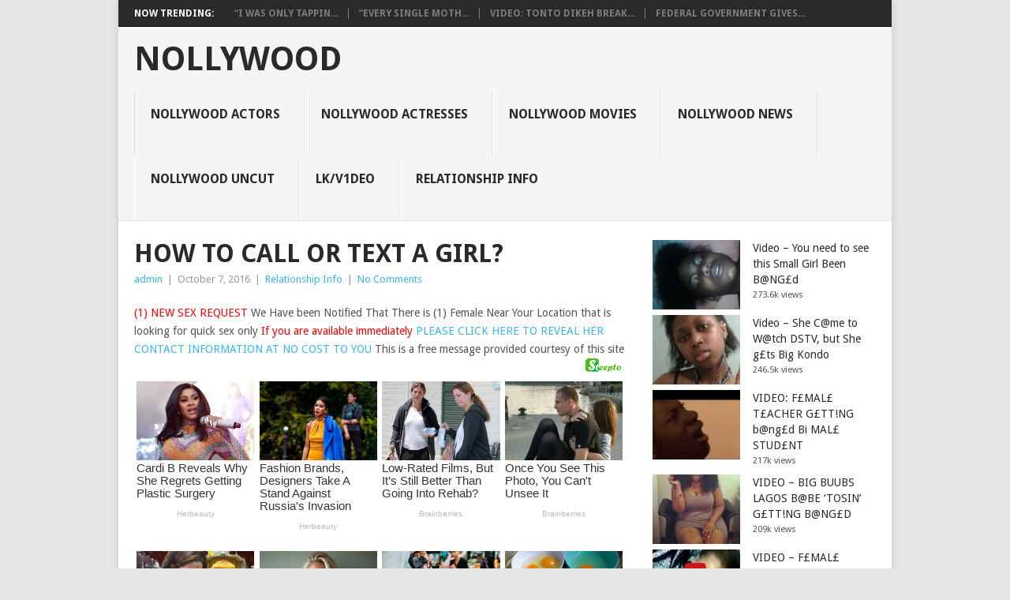

--- FILE ---
content_type: text/html; charset=UTF-8
request_url: https://nollywoodscene.com/2016/10/07/how-to-call-or-text-a-girl/
body_size: 13752
content:
<!DOCTYPE html>
<html lang="en-US">
<head>
<meta charset="UTF-8">
<meta name="viewport" content="width=device-width, initial-scale=1">
<link rel="profile" href="http://gmpg.org/xfn/11">
<link rel="pingback" href="https://nollywoodscene.com/xmlrpc.php">
<title>How to Call or Text a Girl? &#8211; Nollywood</title>
<meta name='robots' content='max-image-preview:large' />
<link rel='dns-prefetch' href='//fonts.googleapis.com' />
<link rel="alternate" type="application/rss+xml" title="Nollywood &raquo; Feed" href="https://nollywoodscene.com/feed/" />
<link rel="alternate" type="application/rss+xml" title="Nollywood &raquo; Comments Feed" href="https://nollywoodscene.com/comments/feed/" />
<link rel="alternate" type="application/rss+xml" title="Nollywood &raquo; How to Call or Text a Girl? Comments Feed" href="https://nollywoodscene.com/2016/10/07/how-to-call-or-text-a-girl/feed/" />
<script type="text/javascript">
window._wpemojiSettings = {"baseUrl":"https:\/\/s.w.org\/images\/core\/emoji\/14.0.0\/72x72\/","ext":".png","svgUrl":"https:\/\/s.w.org\/images\/core\/emoji\/14.0.0\/svg\/","svgExt":".svg","source":{"concatemoji":"https:\/\/nollywoodscene.com\/wp-includes\/js\/wp-emoji-release.min.js?ver=6.2.8"}};
/*! This file is auto-generated */
!function(e,a,t){var n,r,o,i=a.createElement("canvas"),p=i.getContext&&i.getContext("2d");function s(e,t){p.clearRect(0,0,i.width,i.height),p.fillText(e,0,0);e=i.toDataURL();return p.clearRect(0,0,i.width,i.height),p.fillText(t,0,0),e===i.toDataURL()}function c(e){var t=a.createElement("script");t.src=e,t.defer=t.type="text/javascript",a.getElementsByTagName("head")[0].appendChild(t)}for(o=Array("flag","emoji"),t.supports={everything:!0,everythingExceptFlag:!0},r=0;r<o.length;r++)t.supports[o[r]]=function(e){if(p&&p.fillText)switch(p.textBaseline="top",p.font="600 32px Arial",e){case"flag":return s("\ud83c\udff3\ufe0f\u200d\u26a7\ufe0f","\ud83c\udff3\ufe0f\u200b\u26a7\ufe0f")?!1:!s("\ud83c\uddfa\ud83c\uddf3","\ud83c\uddfa\u200b\ud83c\uddf3")&&!s("\ud83c\udff4\udb40\udc67\udb40\udc62\udb40\udc65\udb40\udc6e\udb40\udc67\udb40\udc7f","\ud83c\udff4\u200b\udb40\udc67\u200b\udb40\udc62\u200b\udb40\udc65\u200b\udb40\udc6e\u200b\udb40\udc67\u200b\udb40\udc7f");case"emoji":return!s("\ud83e\udef1\ud83c\udffb\u200d\ud83e\udef2\ud83c\udfff","\ud83e\udef1\ud83c\udffb\u200b\ud83e\udef2\ud83c\udfff")}return!1}(o[r]),t.supports.everything=t.supports.everything&&t.supports[o[r]],"flag"!==o[r]&&(t.supports.everythingExceptFlag=t.supports.everythingExceptFlag&&t.supports[o[r]]);t.supports.everythingExceptFlag=t.supports.everythingExceptFlag&&!t.supports.flag,t.DOMReady=!1,t.readyCallback=function(){t.DOMReady=!0},t.supports.everything||(n=function(){t.readyCallback()},a.addEventListener?(a.addEventListener("DOMContentLoaded",n,!1),e.addEventListener("load",n,!1)):(e.attachEvent("onload",n),a.attachEvent("onreadystatechange",function(){"complete"===a.readyState&&t.readyCallback()})),(e=t.source||{}).concatemoji?c(e.concatemoji):e.wpemoji&&e.twemoji&&(c(e.twemoji),c(e.wpemoji)))}(window,document,window._wpemojiSettings);
</script>
<style type="text/css">
img.wp-smiley,
img.emoji {
	display: inline !important;
	border: none !important;
	box-shadow: none !important;
	height: 1em !important;
	width: 1em !important;
	margin: 0 0.07em !important;
	vertical-align: -0.1em !important;
	background: none !important;
	padding: 0 !important;
}
</style>
	<link rel='stylesheet' id='wp-block-library-css' href='https://nollywoodscene.com/wp-includes/css/dist/block-library/style.min.css?ver=6.2.8' type='text/css' media='all' />
<link rel='stylesheet' id='classic-theme-styles-css' href='https://nollywoodscene.com/wp-includes/css/classic-themes.min.css?ver=6.2.8' type='text/css' media='all' />
<style id='global-styles-inline-css' type='text/css'>
body{--wp--preset--color--black: #000000;--wp--preset--color--cyan-bluish-gray: #abb8c3;--wp--preset--color--white: #ffffff;--wp--preset--color--pale-pink: #f78da7;--wp--preset--color--vivid-red: #cf2e2e;--wp--preset--color--luminous-vivid-orange: #ff6900;--wp--preset--color--luminous-vivid-amber: #fcb900;--wp--preset--color--light-green-cyan: #7bdcb5;--wp--preset--color--vivid-green-cyan: #00d084;--wp--preset--color--pale-cyan-blue: #8ed1fc;--wp--preset--color--vivid-cyan-blue: #0693e3;--wp--preset--color--vivid-purple: #9b51e0;--wp--preset--gradient--vivid-cyan-blue-to-vivid-purple: linear-gradient(135deg,rgba(6,147,227,1) 0%,rgb(155,81,224) 100%);--wp--preset--gradient--light-green-cyan-to-vivid-green-cyan: linear-gradient(135deg,rgb(122,220,180) 0%,rgb(0,208,130) 100%);--wp--preset--gradient--luminous-vivid-amber-to-luminous-vivid-orange: linear-gradient(135deg,rgba(252,185,0,1) 0%,rgba(255,105,0,1) 100%);--wp--preset--gradient--luminous-vivid-orange-to-vivid-red: linear-gradient(135deg,rgba(255,105,0,1) 0%,rgb(207,46,46) 100%);--wp--preset--gradient--very-light-gray-to-cyan-bluish-gray: linear-gradient(135deg,rgb(238,238,238) 0%,rgb(169,184,195) 100%);--wp--preset--gradient--cool-to-warm-spectrum: linear-gradient(135deg,rgb(74,234,220) 0%,rgb(151,120,209) 20%,rgb(207,42,186) 40%,rgb(238,44,130) 60%,rgb(251,105,98) 80%,rgb(254,248,76) 100%);--wp--preset--gradient--blush-light-purple: linear-gradient(135deg,rgb(255,206,236) 0%,rgb(152,150,240) 100%);--wp--preset--gradient--blush-bordeaux: linear-gradient(135deg,rgb(254,205,165) 0%,rgb(254,45,45) 50%,rgb(107,0,62) 100%);--wp--preset--gradient--luminous-dusk: linear-gradient(135deg,rgb(255,203,112) 0%,rgb(199,81,192) 50%,rgb(65,88,208) 100%);--wp--preset--gradient--pale-ocean: linear-gradient(135deg,rgb(255,245,203) 0%,rgb(182,227,212) 50%,rgb(51,167,181) 100%);--wp--preset--gradient--electric-grass: linear-gradient(135deg,rgb(202,248,128) 0%,rgb(113,206,126) 100%);--wp--preset--gradient--midnight: linear-gradient(135deg,rgb(2,3,129) 0%,rgb(40,116,252) 100%);--wp--preset--duotone--dark-grayscale: url('#wp-duotone-dark-grayscale');--wp--preset--duotone--grayscale: url('#wp-duotone-grayscale');--wp--preset--duotone--purple-yellow: url('#wp-duotone-purple-yellow');--wp--preset--duotone--blue-red: url('#wp-duotone-blue-red');--wp--preset--duotone--midnight: url('#wp-duotone-midnight');--wp--preset--duotone--magenta-yellow: url('#wp-duotone-magenta-yellow');--wp--preset--duotone--purple-green: url('#wp-duotone-purple-green');--wp--preset--duotone--blue-orange: url('#wp-duotone-blue-orange');--wp--preset--font-size--small: 13px;--wp--preset--font-size--medium: 20px;--wp--preset--font-size--large: 36px;--wp--preset--font-size--x-large: 42px;--wp--preset--spacing--20: 0.44rem;--wp--preset--spacing--30: 0.67rem;--wp--preset--spacing--40: 1rem;--wp--preset--spacing--50: 1.5rem;--wp--preset--spacing--60: 2.25rem;--wp--preset--spacing--70: 3.38rem;--wp--preset--spacing--80: 5.06rem;--wp--preset--shadow--natural: 6px 6px 9px rgba(0, 0, 0, 0.2);--wp--preset--shadow--deep: 12px 12px 50px rgba(0, 0, 0, 0.4);--wp--preset--shadow--sharp: 6px 6px 0px rgba(0, 0, 0, 0.2);--wp--preset--shadow--outlined: 6px 6px 0px -3px rgba(255, 255, 255, 1), 6px 6px rgba(0, 0, 0, 1);--wp--preset--shadow--crisp: 6px 6px 0px rgba(0, 0, 0, 1);}:where(.is-layout-flex){gap: 0.5em;}body .is-layout-flow > .alignleft{float: left;margin-inline-start: 0;margin-inline-end: 2em;}body .is-layout-flow > .alignright{float: right;margin-inline-start: 2em;margin-inline-end: 0;}body .is-layout-flow > .aligncenter{margin-left: auto !important;margin-right: auto !important;}body .is-layout-constrained > .alignleft{float: left;margin-inline-start: 0;margin-inline-end: 2em;}body .is-layout-constrained > .alignright{float: right;margin-inline-start: 2em;margin-inline-end: 0;}body .is-layout-constrained > .aligncenter{margin-left: auto !important;margin-right: auto !important;}body .is-layout-constrained > :where(:not(.alignleft):not(.alignright):not(.alignfull)){max-width: var(--wp--style--global--content-size);margin-left: auto !important;margin-right: auto !important;}body .is-layout-constrained > .alignwide{max-width: var(--wp--style--global--wide-size);}body .is-layout-flex{display: flex;}body .is-layout-flex{flex-wrap: wrap;align-items: center;}body .is-layout-flex > *{margin: 0;}:where(.wp-block-columns.is-layout-flex){gap: 2em;}.has-black-color{color: var(--wp--preset--color--black) !important;}.has-cyan-bluish-gray-color{color: var(--wp--preset--color--cyan-bluish-gray) !important;}.has-white-color{color: var(--wp--preset--color--white) !important;}.has-pale-pink-color{color: var(--wp--preset--color--pale-pink) !important;}.has-vivid-red-color{color: var(--wp--preset--color--vivid-red) !important;}.has-luminous-vivid-orange-color{color: var(--wp--preset--color--luminous-vivid-orange) !important;}.has-luminous-vivid-amber-color{color: var(--wp--preset--color--luminous-vivid-amber) !important;}.has-light-green-cyan-color{color: var(--wp--preset--color--light-green-cyan) !important;}.has-vivid-green-cyan-color{color: var(--wp--preset--color--vivid-green-cyan) !important;}.has-pale-cyan-blue-color{color: var(--wp--preset--color--pale-cyan-blue) !important;}.has-vivid-cyan-blue-color{color: var(--wp--preset--color--vivid-cyan-blue) !important;}.has-vivid-purple-color{color: var(--wp--preset--color--vivid-purple) !important;}.has-black-background-color{background-color: var(--wp--preset--color--black) !important;}.has-cyan-bluish-gray-background-color{background-color: var(--wp--preset--color--cyan-bluish-gray) !important;}.has-white-background-color{background-color: var(--wp--preset--color--white) !important;}.has-pale-pink-background-color{background-color: var(--wp--preset--color--pale-pink) !important;}.has-vivid-red-background-color{background-color: var(--wp--preset--color--vivid-red) !important;}.has-luminous-vivid-orange-background-color{background-color: var(--wp--preset--color--luminous-vivid-orange) !important;}.has-luminous-vivid-amber-background-color{background-color: var(--wp--preset--color--luminous-vivid-amber) !important;}.has-light-green-cyan-background-color{background-color: var(--wp--preset--color--light-green-cyan) !important;}.has-vivid-green-cyan-background-color{background-color: var(--wp--preset--color--vivid-green-cyan) !important;}.has-pale-cyan-blue-background-color{background-color: var(--wp--preset--color--pale-cyan-blue) !important;}.has-vivid-cyan-blue-background-color{background-color: var(--wp--preset--color--vivid-cyan-blue) !important;}.has-vivid-purple-background-color{background-color: var(--wp--preset--color--vivid-purple) !important;}.has-black-border-color{border-color: var(--wp--preset--color--black) !important;}.has-cyan-bluish-gray-border-color{border-color: var(--wp--preset--color--cyan-bluish-gray) !important;}.has-white-border-color{border-color: var(--wp--preset--color--white) !important;}.has-pale-pink-border-color{border-color: var(--wp--preset--color--pale-pink) !important;}.has-vivid-red-border-color{border-color: var(--wp--preset--color--vivid-red) !important;}.has-luminous-vivid-orange-border-color{border-color: var(--wp--preset--color--luminous-vivid-orange) !important;}.has-luminous-vivid-amber-border-color{border-color: var(--wp--preset--color--luminous-vivid-amber) !important;}.has-light-green-cyan-border-color{border-color: var(--wp--preset--color--light-green-cyan) !important;}.has-vivid-green-cyan-border-color{border-color: var(--wp--preset--color--vivid-green-cyan) !important;}.has-pale-cyan-blue-border-color{border-color: var(--wp--preset--color--pale-cyan-blue) !important;}.has-vivid-cyan-blue-border-color{border-color: var(--wp--preset--color--vivid-cyan-blue) !important;}.has-vivid-purple-border-color{border-color: var(--wp--preset--color--vivid-purple) !important;}.has-vivid-cyan-blue-to-vivid-purple-gradient-background{background: var(--wp--preset--gradient--vivid-cyan-blue-to-vivid-purple) !important;}.has-light-green-cyan-to-vivid-green-cyan-gradient-background{background: var(--wp--preset--gradient--light-green-cyan-to-vivid-green-cyan) !important;}.has-luminous-vivid-amber-to-luminous-vivid-orange-gradient-background{background: var(--wp--preset--gradient--luminous-vivid-amber-to-luminous-vivid-orange) !important;}.has-luminous-vivid-orange-to-vivid-red-gradient-background{background: var(--wp--preset--gradient--luminous-vivid-orange-to-vivid-red) !important;}.has-very-light-gray-to-cyan-bluish-gray-gradient-background{background: var(--wp--preset--gradient--very-light-gray-to-cyan-bluish-gray) !important;}.has-cool-to-warm-spectrum-gradient-background{background: var(--wp--preset--gradient--cool-to-warm-spectrum) !important;}.has-blush-light-purple-gradient-background{background: var(--wp--preset--gradient--blush-light-purple) !important;}.has-blush-bordeaux-gradient-background{background: var(--wp--preset--gradient--blush-bordeaux) !important;}.has-luminous-dusk-gradient-background{background: var(--wp--preset--gradient--luminous-dusk) !important;}.has-pale-ocean-gradient-background{background: var(--wp--preset--gradient--pale-ocean) !important;}.has-electric-grass-gradient-background{background: var(--wp--preset--gradient--electric-grass) !important;}.has-midnight-gradient-background{background: var(--wp--preset--gradient--midnight) !important;}.has-small-font-size{font-size: var(--wp--preset--font-size--small) !important;}.has-medium-font-size{font-size: var(--wp--preset--font-size--medium) !important;}.has-large-font-size{font-size: var(--wp--preset--font-size--large) !important;}.has-x-large-font-size{font-size: var(--wp--preset--font-size--x-large) !important;}
.wp-block-navigation a:where(:not(.wp-element-button)){color: inherit;}
:where(.wp-block-columns.is-layout-flex){gap: 2em;}
.wp-block-pullquote{font-size: 1.5em;line-height: 1.6;}
</style>
<link rel='stylesheet' id='wordpress-popular-posts-css-css' href='https://nollywoodscene.com/wp-content/plugins/wordpress-popular-posts/assets/css/wpp.css?ver=5.5.1' type='text/css' media='all' />
<link rel='stylesheet' id='point-style-css' href='https://nollywoodscene.com/wp-content/themes/point/style.css?ver=6.2.8' type='text/css' media='all' />
<style id='point-style-inline-css' type='text/css'>

        a:hover, .menu .current-menu-item > a, .menu .current-menu-item, .current-menu-ancestor > a.sf-with-ul, .current-menu-ancestor, footer .textwidget a, .single_post a, #commentform a, .copyrights a:hover, a, footer .widget li a:hover, .menu > li:hover > a, .single_post .post-info a, .post-info a, .readMore a, .reply a, .fn a, .carousel a:hover, .single_post .related-posts a:hover, .sidebar.c-4-12 .textwidget a, footer .textwidget a, .sidebar.c-4-12 a:hover, .title a:hover, .trending-articles li a:hover { color: #38B7EE; }
        .nav-previous a, .nav-next a, .sub-menu, #commentform input#submit, .tagcloud a, #tabber ul.tabs li a.selected, .featured-cat, .mts-subscribe input[type='submit'], .pagination a, .widget .wpt_widget_content #tags-tab-content ul li a, .latestPost-review-wrapper, .pagination .dots, .primary-navigation #wpmm-megamenu .wpmm-posts .wpmm-pagination a, #wpmm-megamenu .review-total-only { background: #38B7EE; color: #fff; } .header-button { background: #38B7EE; } #logo a { color: ##555; }
			
</style>
<link rel='stylesheet' id='theme-slug-fonts-css' href='//fonts.googleapis.com/css?family=Droid+Sans%3A400%2C700' type='text/css' media='all' />
<script type='text/javascript' src='https://nollywoodscene.com/wp-includes/js/jquery/jquery.min.js?ver=3.6.4' id='jquery-core-js'></script>
<script type='text/javascript' src='https://nollywoodscene.com/wp-includes/js/jquery/jquery-migrate.min.js?ver=3.4.0' id='jquery-migrate-js'></script>
<script type='text/javascript' id='jquery-js-after'>
jQuery(document).ready(function() {
	jQuery(".f462c8b6301f4b34c45b72fa1345e210").click(function() {
		jQuery.post(
			"https://nollywoodscene.com/wp-admin/admin-ajax.php", {
				"action": "quick_adsense_onpost_ad_click",
				"quick_adsense_onpost_ad_index": jQuery(this).attr("data-index"),
				"quick_adsense_nonce": "043d735988",
			}, function(response) { }
		);
	});
});
</script>
<script type='application/json' id='wpp-json'>
{"sampling_active":0,"sampling_rate":100,"ajax_url":"https:\/\/nollywoodscene.com\/wp-json\/wordpress-popular-posts\/v1\/popular-posts","api_url":"https:\/\/nollywoodscene.com\/wp-json\/wordpress-popular-posts","ID":2604,"token":"820f17a160","lang":0,"debug":0}
</script>
<script type='text/javascript' src='https://nollywoodscene.com/wp-content/plugins/wordpress-popular-posts/assets/js/wpp.min.js?ver=5.5.1' id='wpp-js-js'></script>
<link rel="https://api.w.org/" href="https://nollywoodscene.com/wp-json/" /><link rel="alternate" type="application/json" href="https://nollywoodscene.com/wp-json/wp/v2/posts/2604" /><link rel="EditURI" type="application/rsd+xml" title="RSD" href="https://nollywoodscene.com/xmlrpc.php?rsd" />
<link rel="wlwmanifest" type="application/wlwmanifest+xml" href="https://nollywoodscene.com/wp-includes/wlwmanifest.xml" />
<meta name="generator" content="WordPress 6.2.8" />
<link rel="canonical" href="https://nollywoodscene.com/2016/10/07/how-to-call-or-text-a-girl/" />
<link rel='shortlink' href='https://nollywoodscene.com/?p=2604' />
<link rel="alternate" type="application/json+oembed" href="https://nollywoodscene.com/wp-json/oembed/1.0/embed?url=https%3A%2F%2Fnollywoodscene.com%2F2016%2F10%2F07%2Fhow-to-call-or-text-a-girl%2F" />
<link rel="alternate" type="text/xml+oembed" href="https://nollywoodscene.com/wp-json/oembed/1.0/embed?url=https%3A%2F%2Fnollywoodscene.com%2F2016%2F10%2F07%2Fhow-to-call-or-text-a-girl%2F&#038;format=xml" />
            <style id="wpp-loading-animation-styles">@-webkit-keyframes bgslide{from{background-position-x:0}to{background-position-x:-200%}}@keyframes bgslide{from{background-position-x:0}to{background-position-x:-200%}}.wpp-widget-placeholder,.wpp-widget-block-placeholder{margin:0 auto;width:60px;height:3px;background:#dd3737;background:linear-gradient(90deg,#dd3737 0%,#571313 10%,#dd3737 100%);background-size:200% auto;border-radius:3px;-webkit-animation:bgslide 1s infinite linear;animation:bgslide 1s infinite linear}</style>
            <meta name="juicyads-site-verification" content="ceaa3c0f52a2705dfcef0a68d717436a">

<!-- JuicyAds v3.0 -->
<script async src="//adserver.juicyads.com/js/jads.js"></script>
<ins id="568927" data-width="728" data-height="102"></ins>
<script>(adsbyjuicy = window.adsbyjuicy || []).push({'adzone':568927});</script>
<!--JuicyAds END-->

<!-- Begin JuicyAds PopUnder Code -->
<script type="text/javascript">juicy_code='b464u2x2y256r2w2x27403e4';</script>
<script type="text/javascript" src="http://js.juicyads.com/jac.js" charset="utf-8"></script>
<!-- End JuicyAds PopUnder Code --></head>

<body id="blog" class="post-template-default single single-post postid-2604 single-format-standard">
<meta name="juicyads-site-verification" content="ceaa3c0f52a2705dfcef0a68d717436a">
<div class="main-container">

			<div class="trending-articles">
			<ul>
				<li class="firstlink">Now Trending:</li>
									<li class="trendingPost ">
						<a href="https://nollywoodscene.com/2017/07/01/i-was-only-tapping-into-the-prophesy-jjc-skills-denies-hes-expecting-twins-with-wife-funke-akindele/" title="&#8220;I was only tapping into the prophesy&#8217; JJC Skills denies he&#8217;s expecting twins with wife, Funke Akindele" rel="bookmark">&#8220;I was only tappin...</a>
					</li>                   
									<li class="trendingPost ">
						<a href="https://nollywoodscene.com/2017/07/01/every-single-mother-made-a-wrong-choice-lola-alao/" title="&#8220;Every single mother made a wrong choice&#8221; &#8211; Lola Alao" rel="bookmark">&#8220;Every single moth...</a>
					</li>                   
									<li class="trendingPost ">
						<a href="https://nollywoodscene.com/2017/07/01/video-tonto-dikeh-breaks-down-and-cries-during-the-1in3africa-campaign-walk-against-domestic-violence/" title="Video: Tonto Dikeh breaks down and cries during the #1in3africa campaign walk against domestic violence" rel="bookmark">Video: Tonto Dikeh break...</a>
					</li>                   
									<li class="trendingPost last">
						<a href="https://nollywoodscene.com/2017/07/01/federal-government-gives-nollywood-over-n420m-additional-grant/" title="Federal Government gives Nollywood over N420m additional grant" rel="bookmark">Federal Government gives...</a>
					</li>                   
							</ul>
		</div>
	
	<header id="masthead" class="site-header" role="banner">
		<div class="site-branding">
												<h2 id="logo" class="text-logo" itemprop="headline">
						<a href="https://nollywoodscene.com">Nollywood</a>
					</h2><!-- END #logo -->
										
			<a href="#" id="pull" class="toggle-mobile-menu">Menu</a>
			<div class="primary-navigation">
				<nav id="navigation" class="mobile-menu-wrapper" role="navigation">
											<ul id="menu-boss" class="menu clearfix"><li id="menu-item-20" class="menu-item menu-item-type-taxonomy menu-item-object-category"><a href="https://nollywoodscene.com/category/nollywood-actors/">Nollywood Actors<br /><span class="sub"></span></a></li>
<li id="menu-item-21" class="menu-item menu-item-type-taxonomy menu-item-object-category"><a href="https://nollywoodscene.com/category/nollywood-actresses/">Nollywood Actresses<br /><span class="sub"></span></a></li>
<li id="menu-item-22" class="menu-item menu-item-type-taxonomy menu-item-object-category"><a href="https://nollywoodscene.com/category/nollywood-movies/">Nollywood movies<br /><span class="sub"></span></a></li>
<li id="menu-item-23" class="menu-item menu-item-type-taxonomy menu-item-object-category"><a href="https://nollywoodscene.com/category/nollywood-news/">Nollywood News<br /><span class="sub"></span></a></li>
<li id="menu-item-24" class="menu-item menu-item-type-taxonomy menu-item-object-category"><a href="https://nollywoodscene.com/category/nollywood-uncut/">Nollywood Uncut<br /><span class="sub"></span></a></li>
<li id="menu-item-655" class="menu-item menu-item-type-taxonomy menu-item-object-category"><a href="https://nollywoodscene.com/category/lkv1deo/">Lk/V1deo<br /><span class="sub"></span></a></li>
<li id="menu-item-2312" class="menu-item menu-item-type-taxonomy menu-item-object-category current-post-ancestor current-menu-parent current-post-parent"><a href="https://nollywoodscene.com/category/relationship-info/">Relationship Info<br /><span class="sub"></span></a></li>
</ul>									</nav><!-- #navigation -->
			</div><!-- .primary-navigation -->
		</div><!-- .site-branding -->

	</header><!-- #masthead -->

		
		<div id="page" class="single">
	<div class="content">
		<!-- Start Article -->
		<article class="article">		
							<div id="post-2604" class="post post-2604 type-post status-publish format-standard has-post-thumbnail hentry category-relationship-info tag-how-to-call-or-text-a-girl">
					<div class="single_post">
						<header>
							<!-- Start Title -->
							<h1 class="title single-title">How to Call or Text a Girl?</h1>
							<!-- End Title -->
							<!-- Start Post Meta -->
							<div class="post-info"><span class="theauthor"><a href="https://nollywoodscene.com/author/admin/" title="Posts by admin" rel="author">admin</a></span> | <span class="thetime">October 7, 2016</span> | <span class="thecategory"><a href="https://nollywoodscene.com/category/relationship-info/" rel="category tag">Relationship Info</a></span> | <span class="thecomment"><a href="https://nollywoodscene.com/2016/10/07/how-to-call-or-text-a-girl/#respond">No Comments</a></span></div>
							<!-- End Post Meta -->
						</header>
						<!-- Start Content -->
						<div class="post-single-content box mark-links">
														<div class="f462c8b6301f4b34c45b72fa1345e210" data-index="1" style="float: none; margin:10px 0 10px 0; text-align:center;">
<!-- JuicyAds v3.0 -->
<script async src="//adserver.juicyads.com/js/jads.js"></script>
<ins id="568768" data-width="300" data-height="262"></ins>
<script>(adsbyjuicy = window.adsbyjuicy || []).push({'adzone':568768});</script>
<!--JuicyAds END-->
</div>
<font color="red">(1) NEW SEX REQUEST</font> We Have been Notified That There is (1) Female Near Your Location that is looking for quick sex only 
<font color="red"> If you are available immediately <a href="https://goo.gl/ri5k1Z"> PLEASE CLICK HERE TO REVEAL HER CONTACT INFORMATION AT NO COST TO YOU </a> </font> This is a free message provided courtesy of this site


<style>#M238785ScriptRootC119897 {min-height: 300px;}</style>
<!-- Composite Start -->
<div id="M238785ScriptRootC119897">
        <div id="M238785PreloadC119897">
        Loading...
    </div>
        <script>
                (function(){
            var D=new Date(),d=document,b='body',ce='createElement',ac='appendChild',st='style',ds='display',n='none',gi='getElementById';
            var i=d[ce]('iframe');i[st][ds]=n;d[gi]("M238785ScriptRootC119897")[ac](i);try{var iw=i.contentWindow.document;iw.open();iw.writeln("<ht"+"ml><bo"+"dy></bo"+"dy></ht"+"ml>");iw.close();var c=iw[b];}
            catch(e){var iw=d;var c=d[gi]("M238785ScriptRootC119897");}var dv=iw[ce]('div');dv.id="MG_ID";dv[st][ds]=n;dv.innerHTML=119897;c[ac](dv);
            var s=iw[ce]('script');s.async='async';s.defer='defer';s.charset='utf-8';s.src="//jsc.mgid.com/n/o/nollywoodscene.com.119897.js?t="+D.getYear()+D.getMonth()+D.getDate()+D.getHours();c[ac](s);})();
    </script>
</div>
<!-- Composite End -->

<font color="red">(1) NEW SEX REQUEST</font> We Have been Notified That There is (1) Female Near Your Location that is looking for quick sex only 
<font color="red"> If you are available immediately <a href="https://goo.gl/ri5k1Z"> PLEASE CLICK HERE TO REVEAL HER CONTACT INFORMATION AT NO COST TO YOU </a> </font> This is a free message provided courtesy of this site<p>In this article, we will tell you how to call or <a href="http://girlguyz.com/like/how-to-text-a-girl/" target="_blank">text a girl</a>. You may have met a girl at a party or some bar. Both of you may have exchanged numbers as well. Now, you are wondering whether to text her or call her. It becomes difficult sometimes to decide what to say over a call and what to text her. You find yourself lacking the content of a good conversation. Sometimes, you lack mannerism while communicating with a girl over the phone. Altogether, there are certain points which you should take into account while calling or texting a girl. You may come to know about it in this article.</p>
<p><img decoding="async" class="size-full wp-image-2205 aligncenter tie-appear" src="http://cdn2.girlguyz.com/wb-content/uploads/2016/06/How-to-Call-or-Text-a-Girl.jpg" sizes="(max-width: 640px) 100vw, 640px" srcset="http://cdn5.girlguyz.com/wb-content/uploads/2016/06/How-to-Call-or-Text-a-Girl.jpg 640w, http://cdn5.girlguyz.com/wb-content/uploads/2016/06/How-to-Call-or-Text-a-Girl-300x169.jpg 300w" alt="How to Call or Text a Girl" width="640" height="360" /></p>
<h2><strong>Tips to Follow to Call or Text a Girl:</strong></h2>
<h3><strong>1) Choose Correct Time to Text a Girl</strong></h3>
<p>You should text her at the correct time when she may not get disturbed or when she has free time to get back to you with her text. However, you should not text her on the day you have gotten her number. Wait for a day or two before texting her otherwise she may feel that you are desperate to know her. You can text her during late evenings. She may be back to her home after work by that time. During weekends, you can text her at any feasible time except evening hours. She may be busy with her <a href="http://girlguyz.com/like/how-to-become-friends-with-a-girl/" target="_blank">friends</a>.</p>
<h3><strong>2) Go for Small Talks to Text a Girl</strong></h3>
<p>You can reintroduce yourself and then text her something interesting. You can share a funny instance which you have faced during the day. You can ask about her well being and about her interests. Tell her what you do when you get free time. You may get to know about some of the common interests. In this way, you can start with the small talks. In order to call or text a girl, you should be confident and free-minded.</p>
<h3><strong>3) Don’t Rush in to Call or Text a Girl</strong></h3>
<p>You should not text or call her without any reason. You should have a reason to call or text her <a href="http://girlguyz.com/date/how-to-get-your-crush-to-like-you/" target="_blank">like you</a> may have some important information to share with her then you can let her know through text or call. If you want to ask her something then also you can call or text her. However, you can call or text her when you are in a fun mood and making out a plan for something special.</p><div class="f462c8b6301f4b34c45b72fa1345e210" data-index="2" style="float: none; margin:10px 0 10px 0; text-align:center;">
<!-- JuicyAds v3.0 -->
<script async src="//adserver.juicyads.com/js/jads.js"></script>
<ins id="568768" data-width="300" data-height="262"></ins>
<script>(adsbyjuicy = window.adsbyjuicy || []).push({'adzone':568768});</script>
<!--JuicyAds END-->

<!-- Composite Start -->
<div id="M238785ScriptRootC109138">
        <div id="M238785PreloadC109138">
        Loading...
    </div>
        <script>
                (function(){
            var D=new Date(),d=document,b='body',ce='createElement',ac='appendChild',st='style',ds='display',n='none',gi='getElementById';
            var i=d[ce]('iframe');i[st][ds]=n;d[gi]("M238785ScriptRootC109138")[ac](i);try{var iw=i.contentWindow.document;iw.open();iw.writeln("<ht"+"ml><bo"+"dy></bo"+"dy></ht"+"ml>");iw.close();var c=iw[b];}
            catch(e){var iw=d;var c=d[gi]("M238785ScriptRootC109138");}var dv=iw[ce]('div');dv.id="MG_ID";dv[st][ds]=n;dv.innerHTML=109138;c[ac](dv);
            var s=iw[ce]('script');s.async='async';s.defer='defer';s.charset='utf-8';s.src="//jsc.mgid.com/n/o/nollywoodscene.com.109138.js?t="+D.getYear()+D.getMonth()+D.getDate()+D.getHours();c[ac](s);})();
    </script>
</div>
<!-- Composite End -->
</div>

<h3><strong>4) Be Confident to Call or Text a Girl</strong></h3>
<p>You should be enough confident to call or text a girl. Just don’t show up your nervousness in your voice. Your voice should not shiver and avoid stammering due to nervousness while talking to a girl. It may feel odd to her and she may think that you are not a fun guy. It is better to have a script in your mind before calling her. You should practice how to speak confidently over the phone. Your pronunciation should be clear and loud. Giggle in between the talks where necessary to show that you are interested in her talks.</p>
<h3><strong>5) Show Maturity and Courage to Call a Girl</strong></h3>
<p>If you are <a href="http://girlguyz.com/talk/how-to-talk-to-a-girl-by-texting/" target="_blank">texting</a> a girl for going out with you then she may feel it less personal. On the other hand, if you are calling her and <a href="http://girlguyz.com/date/how-to-ask-a-girl-out-over-text/" target="_blank">asking her to go out</a> with you then she will be more impressed. It takes a whole lot of courage to call a girl for fixing a date. But, if you are doing it then you may be gaining some extra brownie points. She may think that you are more mature and desirable.</p>
<h3><strong>6) Send Her Text Beforehand to Call a Girl</strong></h3>
<p>You can send her a text stating that you are about to call her in a few minutes. However, try this when she has already messaged you something. This shows that she is free at that time to take up a call. You can easily <a href="http://girlguyz.com/talk/how-to-talk-to-girls/" target="_blank">talk to her</a> over a call as compared to texting her for hours. It is really a time-saving affair if you directly call someone rather sending them texts.</p>
<h3><strong>7) Fix up a Time to Call or Text a Girl</strong></h3>
<p>You can fix up a time to call a girl. You may tell her that you are going to call her at some specific time in the evening. She may expect your call at that time and you won’t feel nervous or awkward before calling her. Similarly, you can fix up a time to text her so that she doesn’t find it annoying to reply you all day long.</p>
<h3><strong>8) Be Spontaneous to Call or Text a Girl</strong></h3>
<p>You should be spontaneous enough to make the conversation going on between you and her. She should not get long period of silences when you talk to her over the phone. Otherwise, she may like to say that she has something important to do and she will hang up. You should have a variety of topics with you to talk on. Be it something related to any amazing news or information which she may not know. You can look for topics to have a conversation with her.</p>
<h3><strong>9) Don’t Be Boring to Call or Text a Girl</strong></h3>
<p>You should not go into an interrogation mode rather use your spontaneity to make things fun and light. Avoid asking her about her siblings, her well being, and her parents all the time you talk to her over phone. Instead, tell her any interesting story or some of your childhood memories. She may feel close to you and it is a nice way to build bonds with her.</p>
<h3><strong>10) Know How to End the Conversation to Call or Text a Girl</strong></h3>
<p>You should know how to end the conversation. Before ending it make sure that you have asked her to meet somewhere in person. Main motive actually to call or text a girl is to fix a meeting with her. You can’t make a relationship with a girl just by calling or texting her. You can tell her at the end of the conversation that you can talk to her more when she will be meeting you this weekend.</p>
<font color="red">(1) NEW SEX REQUEST</font> We Have been Notified That There is (1) Female Near Your Location that is looking for quick sex only 
<font color="red"> If you are available immediately <a href="https://goo.gl/ri5k1Z"> PLEASE CLICK HERE TO REVEAL HER CONTACT INFORMATION AT NO COST TO YOU </a> </font> This is a free message provided courtesy of this site

<!-- JuicyAds PopUnders v3 Start -->
<script type="text/javascript" src="https://js.juicyads.com/jp.php?c=b464u2x2y256r2w2x27403e4&u=http%3A%2F%2Fwww.juicyads.rocks"></script>
<!-- JuicyAds PopUnders v3 End --><div class="f462c8b6301f4b34c45b72fa1345e210" data-index="3" style="float: none; margin:10px 0 10px 0; text-align:center;">
<!-- JuicyAds v3.0 -->
<script async src="//adserver.juicyads.com/js/jads.js"></script>
<ins id="568768" data-width="300" data-height="262"></ins>
<script>(adsbyjuicy = window.adsbyjuicy || []).push({'adzone':568768});</script>
<!--JuicyAds END-->
</div>

<div style="font-size: 0px; height: 0px; line-height: 0px; margin: 0; padding: 0; clear: both;"></div>														 
															<!-- Start Tags -->
								<div class="tags"><span class="tagtext">Tags:</span><a href="https://nollywoodscene.com/tag/how-to-call-or-text-a-girl/" rel="tag">How to Call or Text a Girl?</a></div>
								<!-- End Tags -->
													</div>
						<!-- End Content -->
							
							<!-- Start Related Posts -->
							<div class="related-posts"><h3>Related Posts</h3><div class="postauthor-top"><ul>								<li class=" rpexcerpt1 ">
									<a rel="nofollow" class="relatedthumb" href="https://nollywoodscene.com/2016/10/12/how-to-kiss-your-boyfriend/" rel="bookmark" title="How to Kiss Your Boyfriend?">
										<span class="rthumb">
																							<img width="60" height="57" src="https://nollywoodscene.com/wp-content/uploads/2016/10/How-to-Kiss-Your-Boyfriend-300x200-60x57.jpg" class="attachment-widgetthumb size-widgetthumb wp-post-image" alt="" decoding="async" loading="lazy" title="" srcset="https://nollywoodscene.com/wp-content/uploads/2016/10/How-to-Kiss-Your-Boyfriend-300x200-60x57.jpg 60w, https://nollywoodscene.com/wp-content/uploads/2016/10/How-to-Kiss-Your-Boyfriend-300x200-140x130.jpg 140w" sizes="(max-width: 60px) 100vw, 60px" />																					</span>
										<span>
											How to Kiss Your Boyfriend?										</span>
									</a>
									<div class="meta">
										<a href="https://nollywoodscene.com/2016/10/12/how-to-kiss-your-boyfriend/#respond" rel="nofollow">No Comments</a> | <span class="thetime">Oct 12, 2016</span>
									</div> <!--end .entry-meta-->
								</li>
																								<li class=" rpexcerpt2 last">
									<a rel="nofollow" class="relatedthumb" href="https://nollywoodscene.com/2016/10/21/how-to-tell-if-a-girl-has-a-crush-on-you/" rel="bookmark" title="How to Tell if a Girl has a Crush on You?">
										<span class="rthumb">
																							<img width="60" height="57" src="https://nollywoodscene.com/wp-content/uploads/2016/10/How-to-Tell-if-a-Girl-has-a-Crush-on-You-300x200-60x57.jpg" class="attachment-widgetthumb size-widgetthumb wp-post-image" alt="" decoding="async" loading="lazy" title="" srcset="https://nollywoodscene.com/wp-content/uploads/2016/10/How-to-Tell-if-a-Girl-has-a-Crush-on-You-300x200-60x57.jpg 60w, https://nollywoodscene.com/wp-content/uploads/2016/10/How-to-Tell-if-a-Girl-has-a-Crush-on-You-300x200-140x130.jpg 140w" sizes="(max-width: 60px) 100vw, 60px" />																					</span>
										<span>
											How to Tell if a Girl has a Crush on You?										</span>
									</a>
									<div class="meta">
										<a href="https://nollywoodscene.com/2016/10/21/how-to-tell-if-a-girl-has-a-crush-on-you/#respond" rel="nofollow">No Comments</a> | <span class="thetime">Oct 21, 2016</span>
									</div> <!--end .entry-meta-->
								</li>
																								<li class=" rpexcerpt3 ">
									<a rel="nofollow" class="relatedthumb" href="https://nollywoodscene.com/2016/10/31/how-to-hook-up-with-a-girl/" rel="bookmark" title="How to Hook Up with a Girl?">
										<span class="rthumb">
																							<img width="60" height="57" src="https://nollywoodscene.com/wp-content/uploads/2016/10/How-to-Hook-Up-with-a-Girl-2-60x57.jpg" class="attachment-widgetthumb size-widgetthumb wp-post-image" alt="" decoding="async" loading="lazy" title="" srcset="https://nollywoodscene.com/wp-content/uploads/2016/10/How-to-Hook-Up-with-a-Girl-2-60x57.jpg 60w, https://nollywoodscene.com/wp-content/uploads/2016/10/How-to-Hook-Up-with-a-Girl-2-140x130.jpg 140w" sizes="(max-width: 60px) 100vw, 60px" />																					</span>
										<span>
											How to Hook Up with a Girl?										</span>
									</a>
									<div class="meta">
										<a href="https://nollywoodscene.com/2016/10/31/how-to-hook-up-with-a-girl/#respond" rel="nofollow">No Comments</a> | <span class="thetime">Oct 31, 2016</span>
									</div> <!--end .entry-meta-->
								</li>
																								<li class="last rpexcerpt4 last">
									<a rel="nofollow" class="relatedthumb" href="https://nollywoodscene.com/2016/10/19/how-to-turn-a-girl-on-with-words/" rel="bookmark" title="How to Turn a Girl On with Words?">
										<span class="rthumb">
																							<img width="60" height="57" src="https://nollywoodscene.com/wp-content/uploads/2016/10/How-to-turn-a-girl-on-with-words-60x57.jpg" class="attachment-widgetthumb size-widgetthumb wp-post-image" alt="" decoding="async" loading="lazy" title="" srcset="https://nollywoodscene.com/wp-content/uploads/2016/10/How-to-turn-a-girl-on-with-words-60x57.jpg 60w, https://nollywoodscene.com/wp-content/uploads/2016/10/How-to-turn-a-girl-on-with-words-140x130.jpg 140w" sizes="(max-width: 60px) 100vw, 60px" />																					</span>
										<span>
											How to Turn a Girl On with Words?										</span>
									</a>
									<div class="meta">
										<a href="https://nollywoodscene.com/2016/10/19/how-to-turn-a-girl-on-with-words/#respond" rel="nofollow">No Comments</a> | <span class="thetime">Oct 19, 2016</span>
									</div> <!--end .entry-meta-->
								</li>
																</ul></div></div>							<!-- End Related Posts -->
						  
													<!-- Start Author Box -->
							<div class="postauthor-container">
								<h4>About The Author</h4>
								<div class="postauthor">
									<img alt='' src='https://secure.gravatar.com/avatar/9ab234bef4663fd54823a2b2efa6fd6a?s=100&#038;d=mm&#038;r=g' srcset='https://secure.gravatar.com/avatar/9ab234bef4663fd54823a2b2efa6fd6a?s=200&#038;d=mm&#038;r=g 2x' class='avatar avatar-100 photo' height='100' width='100' loading='lazy' decoding='async'/>									<h5>admin</h5>
									<p></p>
								</div>
							</div>
							<!-- End Author Box -->
						  
					</div>
				</div>
				
<!-- You can start editing here. -->
			<div class="bordersperator2"></div>
	<div id="commentsAdd">
		<div id="respond" class="box m-t-6">
				<div id="respond" class="comment-respond">
		<h3 id="reply-title" class="comment-reply-title"><h4><span>Add a Comment</span></h4></h4> <small><a rel="nofollow" id="cancel-comment-reply-link" href="/2016/10/07/how-to-call-or-text-a-girl/#respond" style="display:none;">Cancel reply</a></small></h3><form action="https://nollywoodscene.com/wp-comments-post.php" method="post" id="commentform" class="comment-form" novalidate><p class="comment-notes"><span id="email-notes">Your email address will not be published.</span> <span class="required-field-message">Required fields are marked <span class="required">*</span></span></p><p class="comment-form-comment"><label for="comment">Comment:<span class="required">*</span></label><textarea id="comment" name="comment" cols="45" rows="5" aria-required="true"></textarea></p><p class="comment-form-author"><label for="author">Name:<span class="required">*</span></label><input id="author" name="author" type="text" value="" size="30" /></p>
<p class="comment-form-email"><label for="email">Email Address:<span class="required">*</span></label><input id="email" name="email" type="text" value="" size="30" /></p>
<p class="comment-form-url"><label for="url">Website:</label><input id="url" name="url" type="text" value="" size="30" /></p>
<p class="comment-form-cookies-consent"><input id="wp-comment-cookies-consent" name="wp-comment-cookies-consent" type="checkbox" value="yes" /> <label for="wp-comment-cookies-consent">Save my name, email, and website in this browser for the next time I comment.</label></p>
<p class="form-submit"><input name="submit" type="submit" id="submit" class="submit" value="Add Comment" /> <input type='hidden' name='comment_post_ID' value='2604' id='comment_post_ID' />
<input type='hidden' name='comment_parent' id='comment_parent' value='0' />
</p><p style="display: none;"><input type="hidden" id="akismet_comment_nonce" name="akismet_comment_nonce" value="296ec0ec15" /></p><p style="display: none !important;" class="akismet-fields-container" data-prefix="ak_"><label>&#916;<textarea name="ak_hp_textarea" cols="45" rows="8" maxlength="100"></textarea></label><input type="hidden" id="ak_js_1" name="ak_js" value="87"/><script>document.getElementById( "ak_js_1" ).setAttribute( "value", ( new Date() ).getTime() );</script></p></form>	</div><!-- #respond -->
			</div>
	</div>
					</article>
		<!-- End Article -->
		<!-- Start Sidebar -->
		
<aside class="sidebar c-4-12">
	<div id="sidebars" class="sidebar">
		<div class="sidebar_list">
			
<aside id="wpp-3" class="widget popular-posts">



<ul class="wpp-list wpp-list-with-thumbnails">
<li>
<a href="https://nollywoodscene.com/2016/09/17/video-you-need-to-see-this-small-girl-been-bngd/" target="_self"><img src="https://nollywoodscene.com/wp-content/uploads/wordpress-popular-posts/2204-featured-111x88.png" width="111" height="88" alt="" class="wpp-thumbnail wpp_featured wpp_cached_thumb" loading="lazy" /></a>
<a href="https://nollywoodscene.com/2016/09/17/video-you-need-to-see-this-small-girl-been-bngd/" class="wpp-post-title" target="_self">Video &#8211; You need to see this Small Girl Been B@NG£d</a>
 <span class="wpp-meta post-stats"><span class="wpp-views">273.6k views</span></span>
</li>
<li>
<a href="https://nollywoodscene.com/2016/09/06/video-she-cme-to-wtch-dstv-but-she-gts-big-kondo/" target="_self"><img src="https://nollywoodscene.com/wp-content/uploads/wordpress-popular-posts/1876-featured-111x88.jpg" width="111" height="88" alt="" class="wpp-thumbnail wpp_featured wpp_cached_thumb" loading="lazy" /></a>
<a href="https://nollywoodscene.com/2016/09/06/video-she-cme-to-wtch-dstv-but-she-gts-big-kondo/" class="wpp-post-title" target="_self">Video &#8211; She C@me to W@tch DSTV, but She g£ts Big Kondo</a>
 <span class="wpp-meta post-stats"><span class="wpp-views">246.5k views</span></span>
</li>
<li>
<a href="https://nollywoodscene.com/2016/09/01/video-fmal-tacher-gttng-bngd-bi-mal-studnt/" target="_self"><img src="https://nollywoodscene.com/wp-content/uploads/wordpress-popular-posts/1698-featured-111x88.png" width="111" height="88" alt="" class="wpp-thumbnail wpp_featured wpp_cached_thumb" loading="lazy" /></a>
<a href="https://nollywoodscene.com/2016/09/01/video-fmal-tacher-gttng-bngd-bi-mal-studnt/" class="wpp-post-title" target="_self">VIDEO: F£MAL£ T£ACHER G£TT!NG b@ng£d Bi MAL£ STUD£NT</a>
 <span class="wpp-meta post-stats"><span class="wpp-views">217k views</span></span>
</li>
<li>
<a href="https://nollywoodscene.com/2016/09/02/video-big-buubs-lagos-bbe-tosin-gttng-bngd/" target="_self"><img src="https://nollywoodscene.com/wp-content/uploads/wordpress-popular-posts/1727-featured-111x88.jpg" width="111" height="88" alt="" class="wpp-thumbnail wpp_featured wpp_cached_thumb" loading="lazy" /></a>
<a href="https://nollywoodscene.com/2016/09/02/video-big-buubs-lagos-bbe-tosin-gttng-bngd/" class="wpp-post-title" target="_self">VIDEO &#8211; BIG BUUBS LAGOS B@BE &#8216;TOSIN&#8217; G£TT!NG B@NG£D</a>
 <span class="wpp-meta post-stats"><span class="wpp-views">209k views</span></span>
</li>
<li>
<a href="https://nollywoodscene.com/2016/09/01/video-fmal-bankr-naccktape/" target="_self"><img src="https://nollywoodscene.com/wp-content/uploads/wordpress-popular-posts/1700-featured-111x88.png" width="111" height="88" alt="" class="wpp-thumbnail wpp_featured wpp_cached_thumb" loading="lazy" /></a>
<a href="https://nollywoodscene.com/2016/09/01/video-fmal-bankr-naccktape/" class="wpp-post-title" target="_self">VIDEO &#8211; F£MAL£ BANK£R NaCCKTAPE</a>
 <span class="wpp-meta post-stats"><span class="wpp-views">194.4k views</span></span>
</li>
<li>
<a href="https://nollywoodscene.com/2016/05/09/download-video-cheating-wife-cau-ght-doing-it-on-the-toilet-with-an-electrician/" target="_self"><img src="https://nollywoodscene.com/wp-content/uploads/wordpress-popular-posts/693-featured-111x88.jpg" width="111" height="88" alt="" class="wpp-thumbnail wpp_featured wpp_cached_thumb" loading="lazy" /></a>
<a href="https://nollywoodscene.com/2016/05/09/download-video-cheating-wife-cau-ght-doing-it-on-the-toilet-with-an-electrician/" class="wpp-post-title" target="_self">Download Video: Cheating Wife Cau ght Doing it On The Toilet With An Electrician</a>
 <span class="wpp-meta post-stats"><span class="wpp-views">141.4k views</span></span>
</li>
<li>
<a href="https://nollywoodscene.com/2016/09/29/video-j-s-s-3-vrgn-girl-bngd-by-school-princpal-under-the-tree/" target="_self"><img src="https://nollywoodscene.com/wp-content/uploads/wordpress-popular-posts/2399-featured-111x88.png" width="111" height="88" alt="" class="wpp-thumbnail wpp_featured wpp_cached_thumb" loading="lazy" /></a>
<a href="https://nollywoodscene.com/2016/09/29/video-j-s-s-3-vrgn-girl-bngd-by-school-princpal-under-the-tree/" class="wpp-post-title" target="_self">Video &#8211; J.S.S.3 V!rg!n Girl B@ng£d By School Princ!pal Under The Tree</a>
 <span class="wpp-meta post-stats"><span class="wpp-views">135.4k views</span></span>
</li>
<li>
<a href="https://nollywoodscene.com/2016/08/18/video-mss-daramola-from-opn-unvrsty-in-lag0s-nccktape/" target="_self"><img src="https://nollywoodscene.com/wp-content/uploads/wordpress-popular-posts/1317-featured-111x88.png" width="111" height="88" alt="" class="wpp-thumbnail wpp_featured wpp_cached_thumb" loading="lazy" /></a>
<a href="https://nollywoodscene.com/2016/08/18/video-mss-daramola-from-opn-unvrsty-in-lag0s-nccktape/" class="wpp-post-title" target="_self">VIDEO: M!SS DARAMOLA FROM OP£N UN!V£RS!TY IN LAG0S N@CCKTAPE</a>
 <span class="wpp-meta post-stats"><span class="wpp-views">131.5k views</span></span>
</li>
<li>
<a href="https://nollywoodscene.com/2016/08/19/video-18-yars-old-prtty-afrcan-grl-nccktape/" target="_self"><img src="https://nollywoodscene.com/wp-content/uploads/wordpress-popular-posts/1338-featured-111x88.png" width="111" height="88" alt="" class="wpp-thumbnail wpp_featured wpp_cached_thumb" loading="lazy" /></a>
<a href="https://nollywoodscene.com/2016/08/19/video-18-yars-old-prtty-afrcan-grl-nccktape/" class="wpp-post-title" target="_self">VIDEO: 18 Y£ARS OLD PR£TTY AFR!CAN G!RL N@CCKTAPE</a>
 <span class="wpp-meta post-stats"><span class="wpp-views">130.5k views</span></span>
</li>
<li>
<a href="https://nollywoodscene.com/2016/09/24/video-nigerian-teacher-bngng-female-colleague-after-sch00l/" target="_self"><img src="https://nollywoodscene.com/wp-content/uploads/wordpress-popular-posts/2361-featured-111x88.png" width="111" height="88" alt="" class="wpp-thumbnail wpp_featured wpp_cached_thumb" loading="lazy" /></a>
<a href="https://nollywoodscene.com/2016/09/24/video-nigerian-teacher-bngng-female-colleague-after-sch00l/" class="wpp-post-title" target="_self">VIDEO &#8211; NIGERIAN TEACHER B@NG!NG FEMALE COLLEAGUE AFTER SCH00L</a>
 <span class="wpp-meta post-stats"><span class="wpp-views">117.3k views</span></span>
</li>
<li>
<a href="https://nollywoodscene.com/2016/09/15/video-gateman-bngng-ogas-mad-and-rec0rdd-live/" target="_self"><img src="https://nollywoodscene.com/wp-content/uploads/wordpress-popular-posts/2138-featured-111x88.png" width="111" height="88" alt="" class="wpp-thumbnail wpp_featured wpp_cached_thumb" loading="lazy" /></a>
<a href="https://nollywoodscene.com/2016/09/15/video-gateman-bngng-ogas-mad-and-rec0rdd-live/" class="wpp-post-title" target="_self">Video: Gateman b@ng!ng Oga&#8217;s Ma!d And Rec0rd£d Live</a>
 <span class="wpp-meta post-stats"><span class="wpp-views">110k views</span></span>
</li>
<li>
<a href="https://nollywoodscene.com/2016/09/10/video-igbo-guy-sh0wng-no-mrcy-for-hs-frnd-bbe/" target="_self"><img src="https://nollywoodscene.com/wp-content/uploads/wordpress-popular-posts/1980-featured-111x88.png" width="111" height="88" alt="" class="wpp-thumbnail wpp_featured wpp_cached_thumb" loading="lazy" /></a>
<a href="https://nollywoodscene.com/2016/09/10/video-igbo-guy-sh0wng-no-mrcy-for-hs-frnd-bbe/" class="wpp-post-title" target="_self">Video &#8211; Igbo Guy Sh0w!ng No M£rcy For H!s Fr!£nd B@be</a>
 <span class="wpp-meta post-stats"><span class="wpp-views">109.3k views</span></span>
</li>
<li>
<a href="https://nollywoodscene.com/2016/09/07/video-igbo-boy-chindu-bngng-hs-sstrs-frnd/" target="_self"><img src="https://nollywoodscene.com/wp-content/uploads/wordpress-popular-posts/1913-featured-111x88.png" width="111" height="88" alt="" class="wpp-thumbnail wpp_featured wpp_cached_thumb" loading="lazy" /></a>
<a href="https://nollywoodscene.com/2016/09/07/video-igbo-boy-chindu-bngng-hs-sstrs-frnd/" class="wpp-post-title" target="_self">VIDEO &#8211; Igbo Boy Chin£du B@ng!ng H!s S!st£r’s Fr!£nd</a>
 <span class="wpp-meta post-stats"><span class="wpp-views">107.1k views</span></span>
</li>
<li>
<a href="https://nollywoodscene.com/2016/09/13/video-adamma-igbo-girl-enter-one-chance-recevs-kondo/" target="_self"><img src="https://nollywoodscene.com/wp-content/uploads/wordpress-popular-posts/2089-featured-111x88.png" width="111" height="88" alt="" class="wpp-thumbnail wpp_featured wpp_cached_thumb" loading="lazy" /></a>
<a href="https://nollywoodscene.com/2016/09/13/video-adamma-igbo-girl-enter-one-chance-recevs-kondo/" class="wpp-post-title" target="_self">Video &#8211; Adamma Igbo Girl Enter One Chance, Rece!v£s Kondo</a>
 <span class="wpp-meta post-stats"><span class="wpp-views">105.6k views</span></span>
</li>
<li>
<a href="https://nollywoodscene.com/2016/08/31/video-fmale-studnt-gttng-bngd-by-hr-clamat/" target="_self"><img src="https://nollywoodscene.com/wp-content/uploads/wordpress-popular-posts/1671-featured-111x88.png" width="111" height="88" alt="" class="wpp-thumbnail wpp_featured wpp_cached_thumb" loading="lazy" /></a>
<a href="https://nollywoodscene.com/2016/08/31/video-fmale-studnt-gttng-bngd-by-hr-clamat/" class="wpp-post-title" target="_self">VIDEO – F£MALE STUD£NT G£TT!NG B@NG£D BY H£R CLA$$MAT£</a>
 <span class="wpp-meta post-stats"><span class="wpp-views">102.4k views</span></span>
</li>
</ul>

</aside>
<aside id="text-4" class="widget widget_text">			<div class="textwidget"><!-- Composite Start -->
<div id="M238785ScriptRootC119897">
        <div id="M238785PreloadC119897">
        Loading...
    </div>
        <script>
                (function(){
            var D=new Date(),d=document,b='body',ce='createElement',ac='appendChild',st='style',ds='display',n='none',gi='getElementById';
            var i=d[ce]('iframe');i[st][ds]=n;d[gi]("M238785ScriptRootC119897")[ac](i);try{var iw=i.contentWindow.document;iw.open();iw.writeln("<ht"+"ml><bo"+"dy></bo"+"dy></ht"+"ml>");iw.close();var c=iw[b];}
            catch(e){var iw=d;var c=d[gi]("M238785ScriptRootC119897");}var dv=iw[ce]('div');dv.id="MG_ID";dv[st][ds]=n;dv.innerHTML=119897;c[ac](dv);
            var s=iw[ce]('script');s.async='async';s.defer='defer';s.charset='utf-8';s.src="//jsc.mgid.com/n/o/nollywoodscene.com.119897.js?t="+D.getYear()+D.getMonth()+D.getDate()+D.getHours();c[ac](s);})();
    </script>
</div>
<!-- Composite End --></div>
		</aside>
		<aside id="recent-posts-2" class="widget widget_recent_entries">
		<h3 class="widget-title">Recent Posts</h3>
		<ul>
											<li>
					<a href="https://nollywoodscene.com/2017/07/01/i-was-only-tapping-into-the-prophesy-jjc-skills-denies-hes-expecting-twins-with-wife-funke-akindele/">&#8220;I was only tapping into the prophesy&#8217; JJC Skills denies he&#8217;s expecting twins with wife, Funke Akindele</a>
									</li>
											<li>
					<a href="https://nollywoodscene.com/2017/07/01/every-single-mother-made-a-wrong-choice-lola-alao/">&#8220;Every single mother made a wrong choice&#8221; &#8211; Lola Alao</a>
									</li>
											<li>
					<a href="https://nollywoodscene.com/2017/07/01/video-tonto-dikeh-breaks-down-and-cries-during-the-1in3africa-campaign-walk-against-domestic-violence/">Video: Tonto Dikeh breaks down and cries during the #1in3africa campaign walk against domestic violence</a>
									</li>
											<li>
					<a href="https://nollywoodscene.com/2017/07/01/federal-government-gives-nollywood-over-n420m-additional-grant/">Federal Government gives Nollywood over N420m additional grant</a>
									</li>
											<li>
					<a href="https://nollywoodscene.com/2017/07/01/mo-abudu-don-jazzy-tiwa-savage-joke-silva-omotola-jolade-ekeinde-more-celebrate-ebonylife-tvs-4th-anniversary-in-lagos/">Mo Abudu, Don Jazzy, Tiwa Savage, Joke Silva, Omotola Jolade-Ekeinde &#038; more celebrate Ebonylife Tv’s 4th Anniversary in Lagos</a>
									</li>
					</ul>

		</aside>		</div>
	</div><!--sidebars-->
</aside>
		<!-- End Sidebar -->
			</div><!-- .content -->
</div><!-- #page -->
<footer>
			<div class="carousel">
			<h3 class="frontTitle"><div class="latest"></div></h3>
								<div class="excerpt">
						<a href="https://nollywoodscene.com/2017/07/01/i-was-only-tapping-into-the-prophesy-jjc-skills-denies-hes-expecting-twins-with-wife-funke-akindele/" title="&#8220;I was only tapping into the prophesy&#8217; JJC Skills denies he&#8217;s expecting twins with wife, Funke Akindele" rel="nofollow" id="footer-thumbnail">
							<div>
								<div class="hover"><i class="point-icon icon-zoom-in"></i></div>
								 
									<img width="140" height="130" src="https://nollywoodscene.com/wp-content/uploads/2017/07/9-140x130.jpg" class="attachment-carousel size-carousel wp-post-image" alt="" decoding="async" loading="lazy" title="" srcset="https://nollywoodscene.com/wp-content/uploads/2017/07/9-140x130.jpg 140w, https://nollywoodscene.com/wp-content/uploads/2017/07/9-60x57.jpg 60w" sizes="(max-width: 140px) 100vw, 140px" />															</div>
							<p class="footer-title">
								<span class="featured-title">&#8220;I was only tapping into the prophesy&#8217; JJC Skills denies he&#8217;s expecting twins with wife, Funke Akindele</span>
							</p>
						</a>
					</div><!--.post excerpt-->                
								<div class="excerpt">
						<a href="https://nollywoodscene.com/2017/07/01/every-single-mother-made-a-wrong-choice-lola-alao/" title="&#8220;Every single mother made a wrong choice&#8221; &#8211; Lola Alao" rel="nofollow" id="footer-thumbnail">
							<div>
								<div class="hover"><i class="point-icon icon-zoom-in"></i></div>
								 
									<img width="140" height="130" src="https://nollywoodscene.com/wp-content/uploads/2017/07/10-140x130.jpg" class="attachment-carousel size-carousel wp-post-image" alt="" decoding="async" loading="lazy" title="" srcset="https://nollywoodscene.com/wp-content/uploads/2017/07/10-140x130.jpg 140w, https://nollywoodscene.com/wp-content/uploads/2017/07/10-60x57.jpg 60w" sizes="(max-width: 140px) 100vw, 140px" />															</div>
							<p class="footer-title">
								<span class="featured-title">&#8220;Every single mother made a wrong choice&#8221; &#8211; Lola Alao</span>
							</p>
						</a>
					</div><!--.post excerpt-->                
								<div class="excerpt">
						<a href="https://nollywoodscene.com/2017/07/01/video-tonto-dikeh-breaks-down-and-cries-during-the-1in3africa-campaign-walk-against-domestic-violence/" title="Video: Tonto Dikeh breaks down and cries during the #1in3africa campaign walk against domestic violence" rel="nofollow" id="footer-thumbnail">
							<div>
								<div class="hover"><i class="point-icon icon-zoom-in"></i></div>
								 
									<img width="140" height="130" src="https://nollywoodscene.com/wp-content/uploads/2017/07/5-140x130.jpg" class="attachment-carousel size-carousel wp-post-image" alt="" decoding="async" loading="lazy" title="" srcset="https://nollywoodscene.com/wp-content/uploads/2017/07/5-140x130.jpg 140w, https://nollywoodscene.com/wp-content/uploads/2017/07/5-60x57.jpg 60w" sizes="(max-width: 140px) 100vw, 140px" />															</div>
							<p class="footer-title">
								<span class="featured-title">Video: Tonto Dikeh breaks down and cries during the #1in3africa campaign walk against domestic violence</span>
							</p>
						</a>
					</div><!--.post excerpt-->                
								<div class="excerpt">
						<a href="https://nollywoodscene.com/2017/07/01/federal-government-gives-nollywood-over-n420m-additional-grant/" title="Federal Government gives Nollywood over N420m additional grant" rel="nofollow" id="footer-thumbnail">
							<div>
								<div class="hover"><i class="point-icon icon-zoom-in"></i></div>
								 
									<img width="140" height="130" src="https://nollywoodscene.com/wp-content/uploads/2017/07/3-140x130.jpg" class="attachment-carousel size-carousel wp-post-image" alt="" decoding="async" loading="lazy" title="" srcset="https://nollywoodscene.com/wp-content/uploads/2017/07/3-140x130.jpg 140w, https://nollywoodscene.com/wp-content/uploads/2017/07/3-60x57.jpg 60w" sizes="(max-width: 140px) 100vw, 140px" />															</div>
							<p class="footer-title">
								<span class="featured-title">Federal Government gives Nollywood over N420m additional grant</span>
							</p>
						</a>
					</div><!--.post excerpt-->                
								<div class="excerpt">
						<a href="https://nollywoodscene.com/2017/07/01/mo-abudu-don-jazzy-tiwa-savage-joke-silva-omotola-jolade-ekeinde-more-celebrate-ebonylife-tvs-4th-anniversary-in-lagos/" title="Mo Abudu, Don Jazzy, Tiwa Savage, Joke Silva, Omotola Jolade-Ekeinde &#038; more celebrate Ebonylife Tv’s 4th Anniversary in Lagos" rel="nofollow" id="footer-thumbnail">
							<div>
								<div class="hover"><i class="point-icon icon-zoom-in"></i></div>
								 
									<img width="140" height="130" src="https://nollywoodscene.com/wp-content/uploads/2017/07/1-140x130.jpg" class="attachment-carousel size-carousel wp-post-image" alt="" decoding="async" loading="lazy" title="" srcset="https://nollywoodscene.com/wp-content/uploads/2017/07/1-140x130.jpg 140w, https://nollywoodscene.com/wp-content/uploads/2017/07/1-60x57.jpg 60w" sizes="(max-width: 140px) 100vw, 140px" />															</div>
							<p class="footer-title">
								<span class="featured-title">Mo Abudu, Don Jazzy, Tiwa Savage, Joke Silva, Omotola Jolade-Ekeinde &#038; more celebrate Ebonylife Tv’s 4th Anniversary in Lagos</span>
							</p>
						</a>
					</div><!--.post excerpt-->                
								<div class="excerpt">
						<a href="https://nollywoodscene.com/2017/06/30/daddy-showkey-shares-throwback-photos-with-pasuma-calls-him-his-brother/" title="Daddy Showkey shares throwback photos with Pasuma, calls him his brother" rel="nofollow" id="footer-thumbnail">
							<div>
								<div class="hover"><i class="point-icon icon-zoom-in"></i></div>
								 
									<img width="140" height="130" src="https://nollywoodscene.com/wp-content/uploads/2017/06/4-9-140x130.png" class="attachment-carousel size-carousel wp-post-image" alt="" decoding="async" loading="lazy" title="" srcset="https://nollywoodscene.com/wp-content/uploads/2017/06/4-9-140x130.png 140w, https://nollywoodscene.com/wp-content/uploads/2017/06/4-9-60x57.png 60w" sizes="(max-width: 140px) 100vw, 140px" />															</div>
							<p class="footer-title">
								<span class="featured-title">Daddy Showkey shares throwback photos with Pasuma, calls him his brother</span>
							</p>
						</a>
					</div><!--.post excerpt-->                
			 
		</div>
	</footer><!--footer-->
<!--start copyrights-->
<div class="copyrights">
	<div class="row" id="copyright-note">
				<div class="copyright-left-text">Copyright &copy; 2026 <a href="https://nollywoodscene.com" title="Entire Nollywood News" rel="nofollow">Nollywood</a>.</div>
		<div class="copyright-text">
			Theme by <a href="http://mythemeshop.com/" rel="nofollow">MyThemeShop</a>.		</div>
		<div class="footer-navigation">
							<ul class="menu">
									</ul>
					</div>
		<div class="top"><a href="#top" class="toplink"><i class="point-icon icon-up-dir"></i></a></div>
	</div>
</div>
<!--end copyrights-->
<script type='text/javascript' src='https://nollywoodscene.com/wp-content/themes/point/js/customscripts.js?ver=20120212' id='point-customscripts-js'></script>
<script type='text/javascript' src='https://nollywoodscene.com/wp-includes/js/comment-reply.min.js?ver=6.2.8' id='comment-reply-js'></script>
<script defer type='text/javascript' src='https://nollywoodscene.com/wp-content/plugins/akismet/_inc/akismet-frontend.js?ver=1723751528' id='akismet-frontend-js'></script>
</div><!-- main-container -->

</body>
</html>

<!-- Page cached by LiteSpeed Cache 6.5.4 on 2026-01-14 07:19:53 -->

--- FILE ---
content_type: application/x-javascript; charset=utf-8
request_url: https://servicer.mgid.com/119897/16?sessionId=6967439c-0d74b&sessionPage=1&sessionNumberWeek=1&sessionNumber=1&cbuster=1768375196548995767689&pvid=9d8928c2-bb31-488f-8611-5c1cdf9fd82d&implVersion=10&lct=1763554680&mp4=1&ap=1&consentStrLen=0&wlid=b6c4b7a6-f2b7-4f0d-87c3-2d6e72c62b2f&eyeo=1&niet=4g&nisd=false&evt=%5B%7B%22event%22%3A1%2C%22methods%22%3A%5B1%2C2%5D%7D%2C%7B%22event%22%3A2%2C%22methods%22%3A%5B1%2C2%5D%7D%5D&pv=5&jsv=es6&dpr=1&hashCommit=cbd500eb&tfre=2974&scale_metric_1=64.00&scale_metric_2=258.06&scale_metric_3=100.00&w=623&h=346&tl=150&tlp=1,2,3,4&cxurl=https%3A%2F%2Fnollywoodscene.com%2F2016%2F10%2F07%2Fhow-to-call-or-text-a-girl%2F&ref=&lu=https%3A%2F%2Fnollywoodscene.com%2F2016%2F10%2F07%2Fhow-to-call-or-text-a-girl%2F
body_size: 1575
content:
var _mgq=_mgq||[];
_mgq.push(["MarketGidLoadGoods119897",[
["Herbeauty","22738760","1","Cardi B Reveals Why She Regrets Getting Plastic Surgery","","0","","","","qitmJxJp_aYb_-NshWztQWYwtDyQCHR1I77H846cITncYH-xX-LDiNmtq19KIrqxJ5-V9RiSmN6raXcKPkq-duzH7UmH9BpponBe50z3Nd7r_KoCpADXJiPi6XMdnyC5",{"i":"https://s-img.mgid.com/g/22738760/492x328/-/[base64].webp?v=1768375196-aDJao2L6Jh-IjTHv34e6DnTIPJwWeZRLQ6eGzVxI9gw","l":"https://clck.mgid.com/ghits/22738760/i/5565287/0/pp/1/16?h=qitmJxJp_aYb_-NshWztQWYwtDyQCHR1I77H846cITncYH-xX-LDiNmtq19KIrqxJ5-V9RiSmN6raXcKPkq-duzH7UmH9BpponBe50z3Nd7r_KoCpADXJiPi6XMdnyC5&rid=6dca2cca-f119-11f0-aa2f-d404e6f98490&tt=Direct&att=3&afrd=296&iv=10&ct=1&gdprApplies=0&muid=q0dU79ORkCjn&st=-300&mp4=1&h2=RGCnD2pppFaSHdacZpvmnrKs3NEoz9rroTgLYydx17e1rzEWQZezd-64DXb6fFOmoeMtqPodCIH_c8tU-vc_MA**","adc":[],"sdl":1,"dl":"https://herbeauty.co/entertainment/cardi-b-gets-real-about-her-plastic-surgery-regrets-and-lessons-learned/","type":"w","media-type":"static","clicktrackers":[],"cta":"Learn more","cdt":"","catId":239,"tri":"6dca43dd-f119-11f0-aa2f-d404e6f98490","crid":"22738760"}],
["Herbeauty","12578249","1","Fashion Brands, Designers Take A Stand Against Russia's Invasion","","0","","","","qitmJxJp_aYb_-NshWztQQJAeQx7RjABRL4suqaNZMYTpS1bkZwfngli7SRoDJMrJ5-V9RiSmN6raXcKPkq-duzH7UmH9BpponBe50z3Nd7ER_SKV1D05HYXLnG7IZYP",{"i":"https://s-img.mgid.com/g/12578249/492x328/-/[base64].webp?v=1768375196-cHB--4Q7VHLzOoKj6pHmtEYygSepEdvp0qOTt12oUkg","l":"https://clck.mgid.com/ghits/12578249/i/5565287/0/pp/2/16?h=qitmJxJp_aYb_-NshWztQQJAeQx7RjABRL4suqaNZMYTpS1bkZwfngli7SRoDJMrJ5-V9RiSmN6raXcKPkq-duzH7UmH9BpponBe50z3Nd7ER_SKV1D05HYXLnG7IZYP&rid=6dca2cca-f119-11f0-aa2f-d404e6f98490&tt=Direct&att=3&afrd=296&iv=10&ct=1&gdprApplies=0&muid=q0dU79ORkCjn&st=-300&mp4=1&h2=RGCnD2pppFaSHdacZpvmnrKs3NEoz9rroTgLYydx17e1rzEWQZezd-64DXb6fFOmoeMtqPodCIH_c8tU-vc_MA**","adc":[],"sdl":1,"dl":"https://herbeauty.co/en/fashion/fashion-industry-unites-in-solidarity-with-ukraine/","type":"w","media-type":"static","clicktrackers":[],"cta":"Learn more","cdt":"","catId":232,"tri":"6dca43e1-f119-11f0-aa2f-d404e6f98490","crid":"12578249"}],
["Brainberries","15584677","1","Low-Rated Films, But It’s Still Better Than Going Into Rehab?","","0","","","","qitmJxJp_aYb_-NshWztQY5OTLuDwG6mQ1CXJpBrS-63djdyfVZ9YO35d9wZDHAFJ5-V9RiSmN6raXcKPkq-duzH7UmH9BpponBe50z3Nd5XRupug9tnK7EEUOXApqwJ",{"i":"https://s-img.mgid.com/g/15584677/492x328/-/[base64].webp?v=1768375196-peBr6Aox1bhkftsS0ICULJsA8ZtUXZ7Bt8KQ24hZfXQ","l":"https://clck.mgid.com/ghits/15584677/i/5565287/0/pp/3/16?h=qitmJxJp_aYb_-NshWztQY5OTLuDwG6mQ1CXJpBrS-63djdyfVZ9YO35d9wZDHAFJ5-V9RiSmN6raXcKPkq-duzH7UmH9BpponBe50z3Nd5XRupug9tnK7EEUOXApqwJ&rid=6dca2cca-f119-11f0-aa2f-d404e6f98490&tt=Direct&att=3&afrd=296&iv=10&ct=1&gdprApplies=0&muid=q0dU79ORkCjn&st=-300&mp4=1&h2=RGCnD2pppFaSHdacZpvmnrKs3NEoz9rroTgLYydx17e1rzEWQZezd-64DXb6fFOmoeMtqPodCIH_c8tU-vc_MA**","adc":[],"sdl":1,"dl":"https://brainberries.co/movietv/cast-of-the-oc-20-years-later-where-are-they-now/","type":"w","media-type":"static","clicktrackers":[],"cta":"Learn more","cdt":"","catId":239,"tri":"6dca43e2-f119-11f0-aa2f-d404e6f98490","crid":"15584677"}],
["Brainberries","20209351","1","Once You See This Photo, You Can't Unsee It","","0","","","","qitmJxJp_aYb_-NshWztQUKD280nmU4iOlvSCG1TczFH2t1SmcGc4MsLd41eTcYkJ5-V9RiSmN6raXcKPkq-duzH7UmH9BpponBe50z3Nd4eoQKnhcoCGU6w4MMODt81",{"i":"https://s-img.mgid.com/g/20209351/492x328/-/[base64].webp?v=1768375196-Q7iXyJb-WIu9jc22Fu-GIrguriOBjmz8BFI9KYqYHhw","l":"https://clck.mgid.com/ghits/20209351/i/5565287/0/pp/4/16?h=qitmJxJp_aYb_-NshWztQUKD280nmU4iOlvSCG1TczFH2t1SmcGc4MsLd41eTcYkJ5-V9RiSmN6raXcKPkq-duzH7UmH9BpponBe50z3Nd4eoQKnhcoCGU6w4MMODt81&rid=6dca2cca-f119-11f0-aa2f-d404e6f98490&tt=Direct&att=3&afrd=296&iv=10&ct=1&gdprApplies=0&muid=q0dU79ORkCjn&st=-300&mp4=1&h2=RGCnD2pppFaSHdacZpvmnrKs3NEoz9rroTgLYydx17e1rzEWQZezd-64DXb6fFOmoeMtqPodCIH_c8tU-vc_MA**","adc":[],"sdl":1,"dl":"https://brainberries.co/funny/15-staggering-pics-that-will-make-you-look-twice/","type":"w","media-type":"static","clicktrackers":[],"cta":"Learn more","cdt":"","catId":225,"tri":"6dca43e5-f119-11f0-aa2f-d404e6f98490","crid":"20209351"}],],
{"awc":{},"dt":"desktop","ts":"","tt":"Direct","isBot":1,"h2":"RGCnD2pppFaSHdacZpvmnrKs3NEoz9rroTgLYydx17e1rzEWQZezd-64DXb6fFOmoeMtqPodCIH_c8tU-vc_MA**","ats":0,"rid":"6dca2cca-f119-11f0-aa2f-d404e6f98490","pvid":"9d8928c2-bb31-488f-8611-5c1cdf9fd82d","iv":10,"brid":32,"muidn":"q0dU79ORkCjn","dnt":0,"cv":2,"dcb":1,"afrd":296,"consent":true,"adv_src_id":20223}]);
_mgqp();


--- FILE ---
content_type: application/x-javascript; charset=utf-8
request_url: https://servicer.mgid.com/119897/16?sessionId=6967439c-179b1&sessionPage=1&sessionNumberWeek=1&sessionNumber=1&scale_metric_1=64.00&scale_metric_2=258.06&scale_metric_3=100.00&cbuster=1768375196571622045279&pvid=9d8928c2-bb31-488f-8611-5c1cdf9fd82d&implVersion=10&lct=1763554680&mp4=1&ap=1&consentStrLen=0&wlid=fbb52892-ec99-4ae6-ad13-fbeca96b3289&eyeo=1&niet=4g&nisd=false&evt=%5B%7B%22event%22%3A1%2C%22methods%22%3A%5B1%2C2%5D%7D%2C%7B%22event%22%3A2%2C%22methods%22%3A%5B1%2C2%5D%7D%5D&pv=5&jsv=es6&dpr=1&hashCommit=cbd500eb&tfre=2997&w=623&h=346&tl=150&tlp=1,2,3,4&cxurl=https%3A%2F%2Fnollywoodscene.com%2F2016%2F10%2F07%2Fhow-to-call-or-text-a-girl%2F&ref=&lu=https%3A%2F%2Fnollywoodscene.com%2F2016%2F10%2F07%2Fhow-to-call-or-text-a-girl%2F
body_size: 1563
content:
var _mgq=_mgq||[];
_mgq.push(["MarketGidLoadGoods119897",[
["Herbeauty","16261744","1","Priyanka's Private Life - How Parenthood Transformed Her Beauty","","0","","","","qitmJxJp_aYb_-NshWztQVXJp0QyE74JTHeFntqbM8LcYH-xX-LDiNmtq19KIrqxJ5-V9RiSmN6raXcKPkq-duzH7UmH9BpponBe50z3Nd6R5-lu-kuxQgW75Ua-UaPk",{"i":"https://s-img.mgid.com/g/16261744/492x328/-/[base64].webp?v=1768375196-qq2fJ7CLryis8phwhhUGFEQvE1VQAJQN13yRYzNVIzs","l":"https://clck.mgid.com/ghits/16261744/i/5565287/0/pp/1/16?h=qitmJxJp_aYb_-NshWztQVXJp0QyE74JTHeFntqbM8LcYH-xX-LDiNmtq19KIrqxJ5-V9RiSmN6raXcKPkq-duzH7UmH9BpponBe50z3Nd6R5-lu-kuxQgW75Ua-UaPk&rid=6dcd8f73-f119-11f0-aa2f-d404e6f98490&tt=Direct&att=3&afrd=296&iv=10&ct=1&gdprApplies=0&muid=q0dUWgSpfEjn&st=-300&mp4=1&h2=RGCnD2pppFaSHdacZpvmnpoHBllxjckHXwaK_zdVZw4CxQVIyhFlf97PBeF6OmlMC4jyVzPGW6PxIkDTkK3hnA**","adc":[],"sdl":1,"dl":"https://herbeauty.co/en/entertainment/peeling-back-the-layers-of-priyanka-s-private-life-and-maternal-journey/","type":"w","media-type":"static","clicktrackers":[],"cta":"Learn more","cdt":"","catId":239,"tri":"6dcda84a-f119-11f0-aa2f-d404e6f98490","crid":"16261744"}],
["Herbeauty","22738739","1","Why Do Men Prefer Curvy Women? 6 Surprising Reasons Revealed!","","0","","","","qitmJxJp_aYb_-NshWztQUI9q1kTpEcazvN2zIXh_dITpS1bkZwfngli7SRoDJMrJ5-V9RiSmN6raXcKPkq-duzH7UmH9BpponBe50z3Nd4bWUvHG-bW_gy0cyNkPtSX",{"i":"https://s-img.mgid.com/g/22738739/492x328/-/[base64].webp?v=1768375196-gWkZT2H7nbDF88My_e1yIcJpl5ZE1fzQDB30VLY7S4M","l":"https://clck.mgid.com/ghits/22738739/i/5565287/0/pp/2/16?h=qitmJxJp_aYb_-NshWztQUI9q1kTpEcazvN2zIXh_dITpS1bkZwfngli7SRoDJMrJ5-V9RiSmN6raXcKPkq-duzH7UmH9BpponBe50z3Nd4bWUvHG-bW_gy0cyNkPtSX&rid=6dcd8f73-f119-11f0-aa2f-d404e6f98490&tt=Direct&att=3&afrd=296&iv=10&ct=1&gdprApplies=0&muid=q0dUWgSpfEjn&st=-300&mp4=1&h2=RGCnD2pppFaSHdacZpvmnpoHBllxjckHXwaK_zdVZw4CxQVIyhFlf97PBeF6OmlMC4jyVzPGW6PxIkDTkK3hnA**","adc":[],"sdl":1,"dl":"https://herbeauty.co/relationships/6-reasons-why-men-prefer-curvy-women/","type":"w","media-type":"static","clicktrackers":[],"cta":"Learn more","cdt":"","catId":213,"tri":"6dcda84f-f119-11f0-aa2f-d404e6f98490","crid":"22738739"}],
["Brainberries","3805634","1","A Little Cafe For Animal Lovers That You Will Never Want To Leave","","0","","","","qitmJxJp_aYb_-NshWztQeV1A_dIJUdOsVXslM4JT-23djdyfVZ9YO35d9wZDHAFJ5-V9RiSmN6raXcKPkq-duzH7UmH9BpponBe50z3Nd565pgnXyTWFxm5egB19_BZ",{"i":"https://s-img.mgid.com/g/3805634/492x328/0x32x594x396/aHR0cDovL2ltZ2hvc3RzLmNvbS90LzIwMTktMDUvMTAxOTI0LzM0NDEyOTg1Y2NjOTY3YmUzZTA3MDBkZDBlZWMwNjcxLmpwZWc.webp?v=1768375196-h48eMUp46P0OSyoCtbcyWW1fn_fsdK8XNXy0aujW94A","l":"https://clck.mgid.com/ghits/3805634/i/5565287/0/pp/3/16?h=qitmJxJp_aYb_-NshWztQeV1A_dIJUdOsVXslM4JT-23djdyfVZ9YO35d9wZDHAFJ5-V9RiSmN6raXcKPkq-duzH7UmH9BpponBe50z3Nd565pgnXyTWFxm5egB19_BZ&rid=6dcd8f73-f119-11f0-aa2f-d404e6f98490&tt=Direct&att=3&afrd=296&iv=10&ct=1&gdprApplies=0&muid=q0dUWgSpfEjn&st=-300&mp4=1&h2=RGCnD2pppFaSHdacZpvmnpoHBllxjckHXwaK_zdVZw4CxQVIyhFlf97PBeF6OmlMC4jyVzPGW6PxIkDTkK3hnA**","adc":[],"sdl":1,"dl":"https://brainberries.co/interesting/cafe-in-bangkok-with-the-cutest-employees-ever-corgis/","type":"w","media-type":"static","clicktrackers":[],"cta":"Learn more","cdt":"","catId":225,"tri":"6dcda850-f119-11f0-aa2f-d404e6f98490","crid":"3805634"}],
["Brainberries","14649861","1","9 Abnormal Chicken Eggs & What You Need To Know!","","0","","","","qitmJxJp_aYb_-NshWztQUFvjl1Z-c6AkDS_FZIMRYhH2t1SmcGc4MsLd41eTcYkJ5-V9RiSmN6raXcKPkq-duzH7UmH9BpponBe50z3Nd5OAt93RRoO20tEInvy6cKs",{"i":"https://s-img.mgid.com/g/14649861/492x328/-/[base64].webp?v=1768375196-5CackOnWOBCkG8donc1yztmF5G-AMaxZiGOFI0d1yaU","l":"https://clck.mgid.com/ghits/14649861/i/5565287/0/pp/4/16?h=qitmJxJp_aYb_-NshWztQUFvjl1Z-c6AkDS_FZIMRYhH2t1SmcGc4MsLd41eTcYkJ5-V9RiSmN6raXcKPkq-duzH7UmH9BpponBe50z3Nd5OAt93RRoO20tEInvy6cKs&rid=6dcd8f73-f119-11f0-aa2f-d404e6f98490&tt=Direct&att=3&afrd=296&iv=10&ct=1&gdprApplies=0&muid=q0dUWgSpfEjn&st=-300&mp4=1&h2=RGCnD2pppFaSHdacZpvmnpoHBllxjckHXwaK_zdVZw4CxQVIyhFlf97PBeF6OmlMC4jyVzPGW6PxIkDTkK3hnA**","adc":[],"sdl":1,"dl":"https://brainberries.co/interesting/9-creepiest-chicken-eggs-youve-ever-seen/","type":"w","media-type":"static","clicktrackers":[],"cta":"Learn more","cdt":"","catId":225,"tri":"6dcda852-f119-11f0-aa2f-d404e6f98490","crid":"14649861"}],],
{"awc":{},"dt":"desktop","ts":"","tt":"Direct","isBot":1,"h2":"RGCnD2pppFaSHdacZpvmnpoHBllxjckHXwaK_zdVZw4CxQVIyhFlf97PBeF6OmlMC4jyVzPGW6PxIkDTkK3hnA**","ats":0,"rid":"6dcd8f73-f119-11f0-aa2f-d404e6f98490","pvid":"9d8928c2-bb31-488f-8611-5c1cdf9fd82d","iv":10,"brid":32,"muidn":"q0dUWgSpfEjn","dnt":0,"cv":2,"dcb":1,"afrd":296,"consent":true,"adv_src_id":20223}]);
_mgqp();


--- FILE ---
content_type: application/x-javascript; charset=utf-8
request_url: https://servicer.mgid.com/109138/16?sessionId=6967439c-18124&sessionPage=1&sessionNumberWeek=1&sessionNumber=1&scale_metric_1=64.00&scale_metric_2=258.06&scale_metric_3=100.00&cbuster=1768375196569830615862&pvid=9d8928c2-bb31-488f-8611-5c1cdf9fd82d&implVersion=10&lct=1763554680&mp4=1&ap=1&consentStrLen=0&wlid=c1d23c69-a4ec-4e41-b4cc-be0be90ad564&eyeo=1&niet=4g&nisd=false&evt=%5B%7B%22event%22%3A1%2C%22methods%22%3A%5B1%2C2%5D%7D%2C%7B%22event%22%3A2%2C%22methods%22%3A%5B1%2C2%5D%7D%5D&pv=5&jsv=es6&dpr=1&hashCommit=cbd500eb&tfre=2995&w=623&h=777&tl=150&tlp=1,2,3,4,5,6,7,8,9,10&cxurl=https%3A%2F%2Fnollywoodscene.com%2F2016%2F10%2F07%2Fhow-to-call-or-text-a-girl%2F&ref=&lu=https%3A%2F%2Fnollywoodscene.com%2F2016%2F10%2F07%2Fhow-to-call-or-text-a-girl%2F
body_size: 3251
content:
var _mgq=_mgq||[];
_mgq.push(["MarketGidLoadGoods109138",[
["Herbeauty","12578218","1","This Woman Discovered A Simple Way To Stop Psoriasis At Home","","0","","","","qitmJxJp_aYb_-NshWztQbWfHcHBQt-HoM-7u0yIL6zcYH-xX-LDiNmtq19KIrqxJ5-V9RiSmN6raXcKPkq-duzH7UmH9BpponBe50z3Nd4XyjDCT-xKklHHpol-vnHt",{"i":"https://cl.imghosts.com/imgh/image/fetch/ar_3:2,c_fill,e_sharpen:100,f_mp4,fl_lossy,g_faces:auto,w_960/http%3A%2F%2Fimghosts.com%2Ft%2F2022-03%2F101924%2Fe2bc9877891205713f2dea5428ee5220.gif?v=1768375196-CgBKYdM_m2NUWQd58WQA4IF2Fv33q4j7dKx7Sy4dy6E","l":"https://clck.mgid.com/ghits/12578218/i/5554531/0/pp/1/16?h=qitmJxJp_aYb_-NshWztQbWfHcHBQt-HoM-7u0yIL6zcYH-xX-LDiNmtq19KIrqxJ5-V9RiSmN6raXcKPkq-duzH7UmH9BpponBe50z3Nd4XyjDCT-xKklHHpol-vnHt&rid=6dcad8c8-f119-11f0-ad6c-c4cbe1e3eca4&tt=Direct&att=3&afrd=296&iv=10&ct=1&gdprApplies=0&muid=q0dUJ2hT1Sjn&st=-300&mp4=1&h2=RGCnD2pppFaSHdacZpvmnpoHBllxjckHXwaK_zdVZw61rzEWQZezd-64DXb6fFOmSoKmgDgBVPn2cCGd9tzJ7A**","adc":[],"sdl":1,"dl":"https://herbeauty.co/en/beauty/11-ways-to-treat-psoriasis-at-home/","type":"w","media-type":"video","clicktrackers":[],"cta":"Learn more","cdt":"","eventtrackers":[{"url":"https://servicer.mgid.com/evt?t=i","method":1,"event":1},{"url":"https://servicer.mgid.com/evt?t=j","method":2,"event":1},{"url":"https://servicer.mgid.com/evt?t=i\u0026r=1","method":1,"event":2},{"url":"https://servicer.mgid.com/evt?t=j\u0026r=1","method":2,"event":2}],"catId":221,"tri":"6dcaf567-f119-11f0-ad6c-c4cbe1e3eca4","crid":"12578218"}],
["Herbeauty","8164896","1","Women Love These Great Tips To Making Your Teeth Look Whiter","","0","","","","qitmJxJp_aYb_-NshWztQfdCtB4VOWbkmcLxYguV34UTpS1bkZwfngli7SRoDJMrJ5-V9RiSmN6raXcKPkq-duzH7UmH9BpponBe50z3Nd61O5eR2Dy0ij4fihirJVfR",{"i":"https://s-img.mgid.com/g/8164896/492x328/0x115x2000x1333/aHR0cDovL2ltZ2hvc3RzLmNvbS90Yy8yMDE5LTA5LzEwMTkyNC82YWZmZjRhN2ZhZmIxZjZkYmVkNDBlN2YyOGM3ZjczOS5qcGc.webp?v=1768375196-LM5Igq7g8TOaQoGR6K1YqI0ML81sQ2RQSZ1OM2J2a-w","l":"https://clck.mgid.com/ghits/8164896/i/5554531/0/pp/2/16?h=qitmJxJp_aYb_-NshWztQfdCtB4VOWbkmcLxYguV34UTpS1bkZwfngli7SRoDJMrJ5-V9RiSmN6raXcKPkq-duzH7UmH9BpponBe50z3Nd61O5eR2Dy0ij4fihirJVfR&rid=6dcad8c8-f119-11f0-ad6c-c4cbe1e3eca4&tt=Direct&att=3&afrd=296&iv=10&ct=1&gdprApplies=0&muid=q0dUJ2hT1Sjn&st=-300&mp4=1&h2=RGCnD2pppFaSHdacZpvmnpoHBllxjckHXwaK_zdVZw61rzEWQZezd-64DXb6fFOmSoKmgDgBVPn2cCGd9tzJ7A**","adc":[],"sdl":1,"dl":"https://herbeauty.co/beauty/10-lipstick-tricks-to-make-your-teeth-look-whiter/","type":"w","media-type":"static","clicktrackers":[],"cta":"Learn more","cdt":"","eventtrackers":[{"url":"https://servicer.mgid.com/evt?t=i","method":1,"event":1},{"url":"https://servicer.mgid.com/evt?t=j","method":2,"event":1},{"url":"https://servicer.mgid.com/evt?t=i\u0026r=1","method":1,"event":2},{"url":"https://servicer.mgid.com/evt?t=j\u0026r=1","method":2,"event":2}],"catId":243,"tri":"6dcaf56d-f119-11f0-ad6c-c4cbe1e3eca4","crid":"8164896"}],
["Brainberries","4147872","1","6 Amazing Shows From The 90s That Need A Reboot Right Now","","0","","","","qitmJxJp_aYb_-NshWztQZ58TjAGhgY_ezvIr-UckZS3djdyfVZ9YO35d9wZDHAFJ5-V9RiSmN6raXcKPkq-duzH7UmH9BpponBe50z3Nd6U8X_rspWj26EiuwB-jaTJ",{"i":"https://s-img.mgid.com/g/4147872/492x328/145x26x822x548/aHR0cDovL2ltZ2hvc3RzLmNvbS90LzIwMTktMDkvMTAxOTI0LzFiNDc2YjUwODA1Y2I3NzE3YWQzZTk3Yzk1MTVhMWQwLmpwZWc.webp?v=1768375196-Y5vbz3n7k25L6TPgqCbmrNeLEugHJ_taVpzbGtqIZZE","l":"https://clck.mgid.com/ghits/4147872/i/5554531/0/pp/3/16?h=qitmJxJp_aYb_-NshWztQZ58TjAGhgY_ezvIr-UckZS3djdyfVZ9YO35d9wZDHAFJ5-V9RiSmN6raXcKPkq-duzH7UmH9BpponBe50z3Nd6U8X_rspWj26EiuwB-jaTJ&rid=6dcad8c8-f119-11f0-ad6c-c4cbe1e3eca4&tt=Direct&att=3&afrd=296&iv=10&ct=1&gdprApplies=0&muid=q0dUJ2hT1Sjn&st=-300&mp4=1&h2=RGCnD2pppFaSHdacZpvmnpoHBllxjckHXwaK_zdVZw61rzEWQZezd-64DXb6fFOmSoKmgDgBVPn2cCGd9tzJ7A**","adc":[],"sdl":1,"dl":"https://brainberries.co/movietv/6-unforgettable-shows-from-the-90s-that-need-to-make-a-comeback/","type":"w","media-type":"static","clicktrackers":[],"cta":"Learn more","cdt":"","eventtrackers":[{"url":"https://servicer.mgid.com/evt?t=i","method":1,"event":1},{"url":"https://servicer.mgid.com/evt?t=j","method":2,"event":1},{"url":"https://servicer.mgid.com/evt?t=i\u0026r=1","method":1,"event":2},{"url":"https://servicer.mgid.com/evt?t=j\u0026r=1","method":2,"event":2}],"catId":230,"tri":"6dcaf56e-f119-11f0-ad6c-c4cbe1e3eca4","crid":"4147872"}],
["Brainberries","15116839","1","These 6 Movies Were So Bad That They Became Instant Classics","","0","","","","qitmJxJp_aYb_-NshWztQYSVO05z_g-VW8UhSJTNem_qkbu_E64FT5Nmdwd2BZuRJ5-V9RiSmN6raXcKPkq-duzH7UmH9BpponBe50z3Nd5yLU8Dwdh_nscs6a2TelKZ",{"i":"https://cl.imghosts.com/imgh/video/upload/ar_3:2,c_fill,w_680/videos/t/2023-01/175685/251e4683bf0b30b1f4d963eb68a21503.mp4?v=1768375196-PmUdebLkQ4X5SAt_vskp4xBh-Y_aVA0NwSla0ZNK01Y","l":"https://clck.mgid.com/ghits/15116839/i/5554531/0/pp/4/16?h=qitmJxJp_aYb_-NshWztQYSVO05z_g-VW8UhSJTNem_qkbu_E64FT5Nmdwd2BZuRJ5-V9RiSmN6raXcKPkq-duzH7UmH9BpponBe50z3Nd5yLU8Dwdh_nscs6a2TelKZ&rid=6dcad8c8-f119-11f0-ad6c-c4cbe1e3eca4&tt=Direct&att=3&afrd=296&iv=10&ct=1&gdprApplies=0&muid=q0dUJ2hT1Sjn&st=-300&mp4=1&h2=RGCnD2pppFaSHdacZpvmnpoHBllxjckHXwaK_zdVZw61rzEWQZezd-64DXb6fFOmSoKmgDgBVPn2cCGd9tzJ7A**","adc":[],"sdl":1,"dl":"https://brainberries.co/movietv/6-movies-that-are-so-bad-theyre-good/","type":"w","media-type":"video","clicktrackers":[],"cta":"Learn more","cdt":"","eventtrackers":[{"url":"https://servicer.mgid.com/evt?t=i","method":1,"event":1},{"url":"https://servicer.mgid.com/evt?t=j","method":2,"event":1},{"url":"https://servicer.mgid.com/evt?t=i\u0026r=1","method":1,"event":2},{"url":"https://servicer.mgid.com/evt?t=j\u0026r=1","method":2,"event":2}],"catId":230,"tri":"6dcaf56f-f119-11f0-ad6c-c4cbe1e3eca4","crid":"15116839"}],
["Brainberries","10881001","1","It's All About The Eyes: 6 Things Women Notice About Men","","0","","","","qitmJxJp_aYb_-NshWztQXlofkl9043bARDHUnsD-ZzSbxpxfs7keCDgfP1Oay2ZJ5-V9RiSmN6raXcKPkq-duzH7UmH9BpponBe50z3Nd4RGWtQz5trhfS1iUA-W7E4",{"i":"https://s-img.mgid.com/g/10881001/492x328/-/[base64].webp?v=1768375196-KSKjh6p6DQttL-IA0Y6e9Dz4sptrHl2m4p3spbvvaKY","l":"https://clck.mgid.com/ghits/10881001/i/5554531/0/pp/5/16?h=qitmJxJp_aYb_-NshWztQXlofkl9043bARDHUnsD-ZzSbxpxfs7keCDgfP1Oay2ZJ5-V9RiSmN6raXcKPkq-duzH7UmH9BpponBe50z3Nd4RGWtQz5trhfS1iUA-W7E4&rid=6dcad8c8-f119-11f0-ad6c-c4cbe1e3eca4&tt=Direct&att=3&afrd=296&iv=10&ct=1&gdprApplies=0&muid=q0dUJ2hT1Sjn&st=-300&mp4=1&h2=RGCnD2pppFaSHdacZpvmnpoHBllxjckHXwaK_zdVZw61rzEWQZezd-64DXb6fFOmSoKmgDgBVPn2cCGd9tzJ7A**","adc":[],"sdl":1,"dl":"https://brainberries.co/interesting/6-things-women-notice-about-men-on-the-first-date/","type":"w","media-type":"static","clicktrackers":[],"cta":"Learn more","cdt":"","eventtrackers":[{"url":"https://servicer.mgid.com/evt?t=i","method":1,"event":1},{"url":"https://servicer.mgid.com/evt?t=j","method":2,"event":1},{"url":"https://servicer.mgid.com/evt?t=i\u0026r=1","method":1,"event":2},{"url":"https://servicer.mgid.com/evt?t=j\u0026r=1","method":2,"event":2}],"catId":213,"tri":"6dcaf572-f119-11f0-ad6c-c4cbe1e3eca4","crid":"10881001"}],
["Brainberries","3885459","1","The Most Stunning Wedding Looks From Around The World","","0","","","","qitmJxJp_aYb_-NshWztQX94Kr-qHoA_iBcbvzs3GgGvCtf1p5QI3dVwcNtdYvtnJ5-V9RiSmN6raXcKPkq-duzH7UmH9BpponBe50z3Nd7c5lLbgUEj0BYyOBPzxgH0",{"i":"https://s-img.mgid.com/g/3885459/492x328/0x0x682x454/aHR0cDovL2ltZ2hvc3RzLmNvbS90LzIwMTktMDcvMTAxOTI0LzQyMWI2MmNmYzE1MWViMTBkZjMyMzJlZGRkZDRmMmVlLmpwZWc.webp?v=1768375196-5ZsB5GT9OQF_NyeD29vdve08dFr3xpQcibVmzee9r7k","l":"https://clck.mgid.com/ghits/3885459/i/5554531/0/pp/6/16?h=qitmJxJp_aYb_-NshWztQX94Kr-qHoA_iBcbvzs3GgGvCtf1p5QI3dVwcNtdYvtnJ5-V9RiSmN6raXcKPkq-duzH7UmH9BpponBe50z3Nd7c5lLbgUEj0BYyOBPzxgH0&rid=6dcad8c8-f119-11f0-ad6c-c4cbe1e3eca4&tt=Direct&att=3&afrd=296&iv=10&ct=1&gdprApplies=0&muid=q0dUJ2hT1Sjn&st=-300&mp4=1&h2=RGCnD2pppFaSHdacZpvmnpoHBllxjckHXwaK_zdVZw61rzEWQZezd-64DXb6fFOmSoKmgDgBVPn2cCGd9tzJ7A**","adc":[],"sdl":1,"dl":"https://brainberries.co/travel/the-most-stunning-wedding-looks-from-around-the-world/","type":"w","media-type":"static","clicktrackers":[],"cta":"Learn more","cdt":"","eventtrackers":[{"url":"https://servicer.mgid.com/evt?t=i","method":1,"event":1},{"url":"https://servicer.mgid.com/evt?t=j","method":2,"event":1},{"url":"https://servicer.mgid.com/evt?t=i\u0026r=1","method":1,"event":2},{"url":"https://servicer.mgid.com/evt?t=j\u0026r=1","method":2,"event":2}],"catId":243,"tri":"6dcaf574-f119-11f0-ad6c-c4cbe1e3eca4","crid":"3885459"}],
["Brainberries","3805671","1","Greatest Movies In History Since 1982","","0","","","","qitmJxJp_aYb_-NshWztQTKHGIRCSAoyFjLR2YC5auZVEiSVbMukbPSSq3OFJ51oJ5-V9RiSmN6raXcKPkq-duzH7UmH9BpponBe50z3Nd5Fa8PhSo0nwagoySJ2VscC",{"i":"https://s-img.mgid.com/g/3805671/492x328/48x0x720x480/aHR0cDovL2ltZ2hvc3RzLmNvbS90Yy8yMDE5LTA2LzEwMTkyNC80MmIzYWNlMTQ5M2QyYmRiODBkZTFiZDJkZGE1MzJiMi5qcGVn.webp?v=1768375196--PF1S78PkSrQRBuoxXzsyvFqYeiXJEauh5S7hHd8lzE","l":"https://clck.mgid.com/ghits/3805671/i/5554531/0/pp/7/16?h=qitmJxJp_aYb_-NshWztQTKHGIRCSAoyFjLR2YC5auZVEiSVbMukbPSSq3OFJ51oJ5-V9RiSmN6raXcKPkq-duzH7UmH9BpponBe50z3Nd5Fa8PhSo0nwagoySJ2VscC&rid=6dcad8c8-f119-11f0-ad6c-c4cbe1e3eca4&tt=Direct&att=3&afrd=296&iv=10&ct=1&gdprApplies=0&muid=q0dUJ2hT1Sjn&st=-300&mp4=1&h2=RGCnD2pppFaSHdacZpvmnpoHBllxjckHXwaK_zdVZw61rzEWQZezd-64DXb6fFOmSoKmgDgBVPn2cCGd9tzJ7A**","adc":[],"sdl":1,"dl":"https://brainberries.co/movietv/greatest-years-in-cinema-history-and-their-best-movies/","type":"w","media-type":"static","clicktrackers":[],"cta":"Learn more","cdt":"","eventtrackers":[{"url":"https://servicer.mgid.com/evt?t=i","method":1,"event":1},{"url":"https://servicer.mgid.com/evt?t=j","method":2,"event":1},{"url":"https://servicer.mgid.com/evt?t=i\u0026r=1","method":1,"event":2},{"url":"https://servicer.mgid.com/evt?t=j\u0026r=1","method":2,"event":2}],"catId":230,"tri":"6dcaf576-f119-11f0-ad6c-c4cbe1e3eca4","crid":"3805671"}],
["Brainberries","8603790","1","17 Rare Churches Underground That Still Exist","","0","","","","qitmJxJp_aYb_-NshWztQVa756J3IalmnFgSDkVBG_-9ZfcHIb_2KLvZG_Q5-7DAJ5-V9RiSmN6raXcKPkq-duzH7UmH9BpponBe50z3Nd43rkwQsJCkY1JDUIztXTj7",{"i":"https://s-img.mgid.com/g/8603790/492x328/0x0x695x463/aHR0cDovL2ltZ2hvc3RzLmNvbS90LzIwMTktMDgvMTAxOTI0LzAwMDhmMDQ4MmEyODQ0M2RkOWM1MWE2ZDZlMjk2MzU2LmpwZWc.webp?v=1768375196-c17o2wBQ8Bzf7bgSLWxAG1Imr0DtPemF7uzBr4nVMDQ","l":"https://clck.mgid.com/ghits/8603790/i/5554531/0/pp/8/16?h=qitmJxJp_aYb_-NshWztQVa756J3IalmnFgSDkVBG_-9ZfcHIb_2KLvZG_Q5-7DAJ5-V9RiSmN6raXcKPkq-duzH7UmH9BpponBe50z3Nd43rkwQsJCkY1JDUIztXTj7&rid=6dcad8c8-f119-11f0-ad6c-c4cbe1e3eca4&tt=Direct&att=3&afrd=296&iv=10&ct=1&gdprApplies=0&muid=q0dUJ2hT1Sjn&st=-300&mp4=1&h2=RGCnD2pppFaSHdacZpvmnpoHBllxjckHXwaK_zdVZw61rzEWQZezd-64DXb6fFOmSoKmgDgBVPn2cCGd9tzJ7A**","adc":[],"sdl":1,"dl":"https://brainberries.co/travel/17-astonishingly-beautiful-cave-churches-around-the-world/","type":"w","media-type":"static","clicktrackers":[],"cta":"Learn more","cdt":"","eventtrackers":[{"url":"https://servicer.mgid.com/evt?t=i","method":1,"event":1},{"url":"https://servicer.mgid.com/evt?t=j","method":2,"event":1},{"url":"https://servicer.mgid.com/evt?t=i\u0026r=1","method":1,"event":2},{"url":"https://servicer.mgid.com/evt?t=j\u0026r=1","method":2,"event":2}],"catId":225,"tri":"6dcaf577-f119-11f0-ad6c-c4cbe1e3eca4","crid":"8603790"}],
["Brainberries","16268306","1","Where Are They Now? 9 Ex-Actors Found Unexpected Career Paths","","0","","","","qitmJxJp_aYb_-NshWztQcX3gNIzC9eGyE5XpodEutnBgqr5fcTxZspJLyQd_w8tJ5-V9RiSmN6raXcKPkq-duzH7UmH9BpponBe50z3Nd5oJbXFAJhNgT6O1fC0h896",{"i":"https://s-img.mgid.com/g/16268306/492x328/-/[base64].webp?v=1768375196-V-hRF9a71xYlGCCUvtRcg2kYyYVXSejvmSIfV4lg1ZY","l":"https://clck.mgid.com/ghits/16268306/i/5554531/0/pp/9/16?h=qitmJxJp_aYb_-NshWztQcX3gNIzC9eGyE5XpodEutnBgqr5fcTxZspJLyQd_w8tJ5-V9RiSmN6raXcKPkq-duzH7UmH9BpponBe50z3Nd5oJbXFAJhNgT6O1fC0h896&rid=6dcad8c8-f119-11f0-ad6c-c4cbe1e3eca4&tt=Direct&att=3&afrd=296&iv=10&ct=1&gdprApplies=0&muid=q0dUJ2hT1Sjn&st=-300&mp4=1&h2=RGCnD2pppFaSHdacZpvmnpoHBllxjckHXwaK_zdVZw61rzEWQZezd-64DXb6fFOmSoKmgDgBVPn2cCGd9tzJ7A**","adc":[],"sdl":1,"dl":"https://brainberries.co/movietv/9-retired-actors-who-completely-changed-their-careers/","type":"w","media-type":"static","clicktrackers":[],"cta":"Learn more","cdt":"","eventtrackers":[{"url":"https://servicer.mgid.com/evt?t=i","method":1,"event":1},{"url":"https://servicer.mgid.com/evt?t=j","method":2,"event":1},{"url":"https://servicer.mgid.com/evt?t=i\u0026r=1","method":1,"event":2},{"url":"https://servicer.mgid.com/evt?t=j\u0026r=1","method":2,"event":2}],"catId":239,"tri":"6dcaf57a-f119-11f0-ad6c-c4cbe1e3eca4","crid":"16268306"}],
["Brainberries","22701471","1","Top 9 Most Controversial 'Late Show' Moments","","0","","","","qitmJxJp_aYb_-NshWztQVxOylr1WAirElVLBTaiTqwGWmjshWLNAVCNFt7XtvVyJ5-V9RiSmN6raXcKPkq-duzH7UmH9BpponBe50z3Nd4fHFqFMrarMQI__9pVlzSc",{"i":"https://cl.imghosts.com/imgh/video/upload/ar_3:2,c_fill,w_680/videos/t/2025-01/101924/475859921a3d04e03ae4ae97af1f0573.mp4?v=1768375196-4CxM2G7y01O-pqwkng1c2hb7nMMJfCIYDW7HDy1G_yI","l":"https://clck.mgid.com/ghits/22701471/i/5554531/0/pp/10/16?h=qitmJxJp_aYb_-NshWztQVxOylr1WAirElVLBTaiTqwGWmjshWLNAVCNFt7XtvVyJ5-V9RiSmN6raXcKPkq-duzH7UmH9BpponBe50z3Nd4fHFqFMrarMQI__9pVlzSc&rid=6dcad8c8-f119-11f0-ad6c-c4cbe1e3eca4&tt=Direct&att=3&afrd=296&iv=10&ct=1&gdprApplies=0&muid=q0dUJ2hT1Sjn&st=-300&mp4=1&h2=RGCnD2pppFaSHdacZpvmnpoHBllxjckHXwaK_zdVZw61rzEWQZezd-64DXb6fFOmSoKmgDgBVPn2cCGd9tzJ7A**","adc":[],"sdl":1,"dl":"https://brainberries.co/movietv/9-wildest-late-night-show-guests/","type":"w","media-type":"video","clicktrackers":[],"cta":"Learn more","cdt":"","eventtrackers":[{"url":"https://servicer.mgid.com/evt?t=i","method":1,"event":1},{"url":"https://servicer.mgid.com/evt?t=j","method":2,"event":1},{"url":"https://servicer.mgid.com/evt?t=i\u0026r=1","method":1,"event":2},{"url":"https://servicer.mgid.com/evt?t=j\u0026r=1","method":2,"event":2}],"catId":230,"tri":"6dcaf57b-f119-11f0-ad6c-c4cbe1e3eca4","crid":"22701471"}],],
{"awc":{},"dt":"desktop","ts":"","tt":"Direct","isBot":1,"h2":"RGCnD2pppFaSHdacZpvmnpoHBllxjckHXwaK_zdVZw61rzEWQZezd-64DXb6fFOmSoKmgDgBVPn2cCGd9tzJ7A**","ats":0,"rid":"6dcad8c8-f119-11f0-ad6c-c4cbe1e3eca4","pvid":"9d8928c2-bb31-488f-8611-5c1cdf9fd82d","iv":10,"brid":32,"muidn":"q0dUJ2hT1Sjn","dnt":0,"cv":2,"afrd":296,"consent":true,"adv_src_id":20223}]);
_mgqp();
